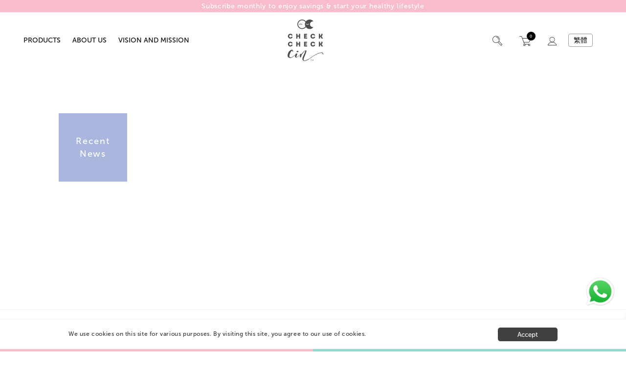

--- FILE ---
content_type: text/html; charset=UTF-8
request_url: https://www.checkcheckcin.com/en/home/news/recent-news/
body_size: 26808
content:


	
<!doctype html>
<html lang="en-US">
<head>
		<meta charset="UTF-8">
	<meta name="viewport" content="width=device-width, initial-scale=1">
	<meta http-equiv="X-UA-Compatible" content="IE=edge,chrome=1" />
	<link rel="profile" href="https://gmpg.org/xfn/11">
	<script>
	  (function(){ window.$queue = []; })();
	</script>
	<title>Recent News &#8211; CheckCheckCin</title>
<meta name='robots' content='max-image-preview:large' />
	<style>img:is([sizes="auto" i], [sizes^="auto," i]) { contain-intrinsic-size: 3000px 1500px }</style>
	<link rel="alternate" href="https://www.checkcheckcin.com/en/home/news/recent-news/" hreflang="en" />
<link rel="alternate" href="https://www.checkcheckcin.com/zh/news/recent-news/" hreflang="zh" />
<link rel="alternate" type="application/rss+xml" title="CheckCheckCin &raquo; Feed" href="https://www.checkcheckcin.com/en/feed/" />
<script type="text/javascript">
/* <![CDATA[ */
window._wpemojiSettings = {"baseUrl":"https:\/\/s.w.org\/images\/core\/emoji\/16.0.1\/72x72\/","ext":".png","svgUrl":"https:\/\/s.w.org\/images\/core\/emoji\/16.0.1\/svg\/","svgExt":".svg","source":{"concatemoji":"https:\/\/www.checkcheckcin.com\/wp-includes\/js\/wp-emoji-release.min.js?ver=6.8.3"}};
/*! This file is auto-generated */
!function(s,n){var o,i,e;function c(e){try{var t={supportTests:e,timestamp:(new Date).valueOf()};sessionStorage.setItem(o,JSON.stringify(t))}catch(e){}}function p(e,t,n){e.clearRect(0,0,e.canvas.width,e.canvas.height),e.fillText(t,0,0);var t=new Uint32Array(e.getImageData(0,0,e.canvas.width,e.canvas.height).data),a=(e.clearRect(0,0,e.canvas.width,e.canvas.height),e.fillText(n,0,0),new Uint32Array(e.getImageData(0,0,e.canvas.width,e.canvas.height).data));return t.every(function(e,t){return e===a[t]})}function u(e,t){e.clearRect(0,0,e.canvas.width,e.canvas.height),e.fillText(t,0,0);for(var n=e.getImageData(16,16,1,1),a=0;a<n.data.length;a++)if(0!==n.data[a])return!1;return!0}function f(e,t,n,a){switch(t){case"flag":return n(e,"\ud83c\udff3\ufe0f\u200d\u26a7\ufe0f","\ud83c\udff3\ufe0f\u200b\u26a7\ufe0f")?!1:!n(e,"\ud83c\udde8\ud83c\uddf6","\ud83c\udde8\u200b\ud83c\uddf6")&&!n(e,"\ud83c\udff4\udb40\udc67\udb40\udc62\udb40\udc65\udb40\udc6e\udb40\udc67\udb40\udc7f","\ud83c\udff4\u200b\udb40\udc67\u200b\udb40\udc62\u200b\udb40\udc65\u200b\udb40\udc6e\u200b\udb40\udc67\u200b\udb40\udc7f");case"emoji":return!a(e,"\ud83e\udedf")}return!1}function g(e,t,n,a){var r="undefined"!=typeof WorkerGlobalScope&&self instanceof WorkerGlobalScope?new OffscreenCanvas(300,150):s.createElement("canvas"),o=r.getContext("2d",{willReadFrequently:!0}),i=(o.textBaseline="top",o.font="600 32px Arial",{});return e.forEach(function(e){i[e]=t(o,e,n,a)}),i}function t(e){var t=s.createElement("script");t.src=e,t.defer=!0,s.head.appendChild(t)}"undefined"!=typeof Promise&&(o="wpEmojiSettingsSupports",i=["flag","emoji"],n.supports={everything:!0,everythingExceptFlag:!0},e=new Promise(function(e){s.addEventListener("DOMContentLoaded",e,{once:!0})}),new Promise(function(t){var n=function(){try{var e=JSON.parse(sessionStorage.getItem(o));if("object"==typeof e&&"number"==typeof e.timestamp&&(new Date).valueOf()<e.timestamp+604800&&"object"==typeof e.supportTests)return e.supportTests}catch(e){}return null}();if(!n){if("undefined"!=typeof Worker&&"undefined"!=typeof OffscreenCanvas&&"undefined"!=typeof URL&&URL.createObjectURL&&"undefined"!=typeof Blob)try{var e="postMessage("+g.toString()+"("+[JSON.stringify(i),f.toString(),p.toString(),u.toString()].join(",")+"));",a=new Blob([e],{type:"text/javascript"}),r=new Worker(URL.createObjectURL(a),{name:"wpTestEmojiSupports"});return void(r.onmessage=function(e){c(n=e.data),r.terminate(),t(n)})}catch(e){}c(n=g(i,f,p,u))}t(n)}).then(function(e){for(var t in e)n.supports[t]=e[t],n.supports.everything=n.supports.everything&&n.supports[t],"flag"!==t&&(n.supports.everythingExceptFlag=n.supports.everythingExceptFlag&&n.supports[t]);n.supports.everythingExceptFlag=n.supports.everythingExceptFlag&&!n.supports.flag,n.DOMReady=!1,n.readyCallback=function(){n.DOMReady=!0}}).then(function(){return e}).then(function(){var e;n.supports.everything||(n.readyCallback(),(e=n.source||{}).concatemoji?t(e.concatemoji):e.wpemoji&&e.twemoji&&(t(e.twemoji),t(e.wpemoji)))}))}((window,document),window._wpemojiSettings);
/* ]]> */
</script>
<style id='wp-emoji-styles-inline-css' type='text/css'>

	img.wp-smiley, img.emoji {
		display: inline !important;
		border: none !important;
		box-shadow: none !important;
		height: 1em !important;
		width: 1em !important;
		margin: 0 0.07em !important;
		vertical-align: -0.1em !important;
		background: none !important;
		padding: 0 !important;
	}
</style>
<link rel='stylesheet' id='wp-block-library-css' href='https://www.checkcheckcin.com/wp-includes/css/dist/block-library/style.min.css?ver=6.8.3' type='text/css' media='all' />
<style id='classic-theme-styles-inline-css' type='text/css'>
/*! This file is auto-generated */
.wp-block-button__link{color:#fff;background-color:#32373c;border-radius:9999px;box-shadow:none;text-decoration:none;padding:calc(.667em + 2px) calc(1.333em + 2px);font-size:1.125em}.wp-block-file__button{background:#32373c;color:#fff;text-decoration:none}
</style>
<style id='global-styles-inline-css' type='text/css'>
:root{--wp--preset--aspect-ratio--square: 1;--wp--preset--aspect-ratio--4-3: 4/3;--wp--preset--aspect-ratio--3-4: 3/4;--wp--preset--aspect-ratio--3-2: 3/2;--wp--preset--aspect-ratio--2-3: 2/3;--wp--preset--aspect-ratio--16-9: 16/9;--wp--preset--aspect-ratio--9-16: 9/16;--wp--preset--color--black: #000000;--wp--preset--color--cyan-bluish-gray: #abb8c3;--wp--preset--color--white: #ffffff;--wp--preset--color--pale-pink: #f78da7;--wp--preset--color--vivid-red: #cf2e2e;--wp--preset--color--luminous-vivid-orange: #ff6900;--wp--preset--color--luminous-vivid-amber: #fcb900;--wp--preset--color--light-green-cyan: #7bdcb5;--wp--preset--color--vivid-green-cyan: #00d084;--wp--preset--color--pale-cyan-blue: #8ed1fc;--wp--preset--color--vivid-cyan-blue: #0693e3;--wp--preset--color--vivid-purple: #9b51e0;--wp--preset--gradient--vivid-cyan-blue-to-vivid-purple: linear-gradient(135deg,rgba(6,147,227,1) 0%,rgb(155,81,224) 100%);--wp--preset--gradient--light-green-cyan-to-vivid-green-cyan: linear-gradient(135deg,rgb(122,220,180) 0%,rgb(0,208,130) 100%);--wp--preset--gradient--luminous-vivid-amber-to-luminous-vivid-orange: linear-gradient(135deg,rgba(252,185,0,1) 0%,rgba(255,105,0,1) 100%);--wp--preset--gradient--luminous-vivid-orange-to-vivid-red: linear-gradient(135deg,rgba(255,105,0,1) 0%,rgb(207,46,46) 100%);--wp--preset--gradient--very-light-gray-to-cyan-bluish-gray: linear-gradient(135deg,rgb(238,238,238) 0%,rgb(169,184,195) 100%);--wp--preset--gradient--cool-to-warm-spectrum: linear-gradient(135deg,rgb(74,234,220) 0%,rgb(151,120,209) 20%,rgb(207,42,186) 40%,rgb(238,44,130) 60%,rgb(251,105,98) 80%,rgb(254,248,76) 100%);--wp--preset--gradient--blush-light-purple: linear-gradient(135deg,rgb(255,206,236) 0%,rgb(152,150,240) 100%);--wp--preset--gradient--blush-bordeaux: linear-gradient(135deg,rgb(254,205,165) 0%,rgb(254,45,45) 50%,rgb(107,0,62) 100%);--wp--preset--gradient--luminous-dusk: linear-gradient(135deg,rgb(255,203,112) 0%,rgb(199,81,192) 50%,rgb(65,88,208) 100%);--wp--preset--gradient--pale-ocean: linear-gradient(135deg,rgb(255,245,203) 0%,rgb(182,227,212) 50%,rgb(51,167,181) 100%);--wp--preset--gradient--electric-grass: linear-gradient(135deg,rgb(202,248,128) 0%,rgb(113,206,126) 100%);--wp--preset--gradient--midnight: linear-gradient(135deg,rgb(2,3,129) 0%,rgb(40,116,252) 100%);--wp--preset--font-size--small: 13px;--wp--preset--font-size--medium: 20px;--wp--preset--font-size--large: 36px;--wp--preset--font-size--x-large: 42px;--wp--preset--spacing--20: 0.44rem;--wp--preset--spacing--30: 0.67rem;--wp--preset--spacing--40: 1rem;--wp--preset--spacing--50: 1.5rem;--wp--preset--spacing--60: 2.25rem;--wp--preset--spacing--70: 3.38rem;--wp--preset--spacing--80: 5.06rem;--wp--preset--shadow--natural: 6px 6px 9px rgba(0, 0, 0, 0.2);--wp--preset--shadow--deep: 12px 12px 50px rgba(0, 0, 0, 0.4);--wp--preset--shadow--sharp: 6px 6px 0px rgba(0, 0, 0, 0.2);--wp--preset--shadow--outlined: 6px 6px 0px -3px rgba(255, 255, 255, 1), 6px 6px rgba(0, 0, 0, 1);--wp--preset--shadow--crisp: 6px 6px 0px rgba(0, 0, 0, 1);}:where(.is-layout-flex){gap: 0.5em;}:where(.is-layout-grid){gap: 0.5em;}body .is-layout-flex{display: flex;}.is-layout-flex{flex-wrap: wrap;align-items: center;}.is-layout-flex > :is(*, div){margin: 0;}body .is-layout-grid{display: grid;}.is-layout-grid > :is(*, div){margin: 0;}:where(.wp-block-columns.is-layout-flex){gap: 2em;}:where(.wp-block-columns.is-layout-grid){gap: 2em;}:where(.wp-block-post-template.is-layout-flex){gap: 1.25em;}:where(.wp-block-post-template.is-layout-grid){gap: 1.25em;}.has-black-color{color: var(--wp--preset--color--black) !important;}.has-cyan-bluish-gray-color{color: var(--wp--preset--color--cyan-bluish-gray) !important;}.has-white-color{color: var(--wp--preset--color--white) !important;}.has-pale-pink-color{color: var(--wp--preset--color--pale-pink) !important;}.has-vivid-red-color{color: var(--wp--preset--color--vivid-red) !important;}.has-luminous-vivid-orange-color{color: var(--wp--preset--color--luminous-vivid-orange) !important;}.has-luminous-vivid-amber-color{color: var(--wp--preset--color--luminous-vivid-amber) !important;}.has-light-green-cyan-color{color: var(--wp--preset--color--light-green-cyan) !important;}.has-vivid-green-cyan-color{color: var(--wp--preset--color--vivid-green-cyan) !important;}.has-pale-cyan-blue-color{color: var(--wp--preset--color--pale-cyan-blue) !important;}.has-vivid-cyan-blue-color{color: var(--wp--preset--color--vivid-cyan-blue) !important;}.has-vivid-purple-color{color: var(--wp--preset--color--vivid-purple) !important;}.has-black-background-color{background-color: var(--wp--preset--color--black) !important;}.has-cyan-bluish-gray-background-color{background-color: var(--wp--preset--color--cyan-bluish-gray) !important;}.has-white-background-color{background-color: var(--wp--preset--color--white) !important;}.has-pale-pink-background-color{background-color: var(--wp--preset--color--pale-pink) !important;}.has-vivid-red-background-color{background-color: var(--wp--preset--color--vivid-red) !important;}.has-luminous-vivid-orange-background-color{background-color: var(--wp--preset--color--luminous-vivid-orange) !important;}.has-luminous-vivid-amber-background-color{background-color: var(--wp--preset--color--luminous-vivid-amber) !important;}.has-light-green-cyan-background-color{background-color: var(--wp--preset--color--light-green-cyan) !important;}.has-vivid-green-cyan-background-color{background-color: var(--wp--preset--color--vivid-green-cyan) !important;}.has-pale-cyan-blue-background-color{background-color: var(--wp--preset--color--pale-cyan-blue) !important;}.has-vivid-cyan-blue-background-color{background-color: var(--wp--preset--color--vivid-cyan-blue) !important;}.has-vivid-purple-background-color{background-color: var(--wp--preset--color--vivid-purple) !important;}.has-black-border-color{border-color: var(--wp--preset--color--black) !important;}.has-cyan-bluish-gray-border-color{border-color: var(--wp--preset--color--cyan-bluish-gray) !important;}.has-white-border-color{border-color: var(--wp--preset--color--white) !important;}.has-pale-pink-border-color{border-color: var(--wp--preset--color--pale-pink) !important;}.has-vivid-red-border-color{border-color: var(--wp--preset--color--vivid-red) !important;}.has-luminous-vivid-orange-border-color{border-color: var(--wp--preset--color--luminous-vivid-orange) !important;}.has-luminous-vivid-amber-border-color{border-color: var(--wp--preset--color--luminous-vivid-amber) !important;}.has-light-green-cyan-border-color{border-color: var(--wp--preset--color--light-green-cyan) !important;}.has-vivid-green-cyan-border-color{border-color: var(--wp--preset--color--vivid-green-cyan) !important;}.has-pale-cyan-blue-border-color{border-color: var(--wp--preset--color--pale-cyan-blue) !important;}.has-vivid-cyan-blue-border-color{border-color: var(--wp--preset--color--vivid-cyan-blue) !important;}.has-vivid-purple-border-color{border-color: var(--wp--preset--color--vivid-purple) !important;}.has-vivid-cyan-blue-to-vivid-purple-gradient-background{background: var(--wp--preset--gradient--vivid-cyan-blue-to-vivid-purple) !important;}.has-light-green-cyan-to-vivid-green-cyan-gradient-background{background: var(--wp--preset--gradient--light-green-cyan-to-vivid-green-cyan) !important;}.has-luminous-vivid-amber-to-luminous-vivid-orange-gradient-background{background: var(--wp--preset--gradient--luminous-vivid-amber-to-luminous-vivid-orange) !important;}.has-luminous-vivid-orange-to-vivid-red-gradient-background{background: var(--wp--preset--gradient--luminous-vivid-orange-to-vivid-red) !important;}.has-very-light-gray-to-cyan-bluish-gray-gradient-background{background: var(--wp--preset--gradient--very-light-gray-to-cyan-bluish-gray) !important;}.has-cool-to-warm-spectrum-gradient-background{background: var(--wp--preset--gradient--cool-to-warm-spectrum) !important;}.has-blush-light-purple-gradient-background{background: var(--wp--preset--gradient--blush-light-purple) !important;}.has-blush-bordeaux-gradient-background{background: var(--wp--preset--gradient--blush-bordeaux) !important;}.has-luminous-dusk-gradient-background{background: var(--wp--preset--gradient--luminous-dusk) !important;}.has-pale-ocean-gradient-background{background: var(--wp--preset--gradient--pale-ocean) !important;}.has-electric-grass-gradient-background{background: var(--wp--preset--gradient--electric-grass) !important;}.has-midnight-gradient-background{background: var(--wp--preset--gradient--midnight) !important;}.has-small-font-size{font-size: var(--wp--preset--font-size--small) !important;}.has-medium-font-size{font-size: var(--wp--preset--font-size--medium) !important;}.has-large-font-size{font-size: var(--wp--preset--font-size--large) !important;}.has-x-large-font-size{font-size: var(--wp--preset--font-size--x-large) !important;}
:where(.wp-block-post-template.is-layout-flex){gap: 1.25em;}:where(.wp-block-post-template.is-layout-grid){gap: 1.25em;}
:where(.wp-block-columns.is-layout-flex){gap: 2em;}:where(.wp-block-columns.is-layout-grid){gap: 2em;}
:root :where(.wp-block-pullquote){font-size: 1.5em;line-height: 1.6;}
</style>
<link rel='stylesheet' id='contact-form-7-css' href='https://www.checkcheckcin.com/wp-content/plugins/contact-form-7/includes/css/styles.css?ver=6.0.6' type='text/css' media='all' />
<link rel='stylesheet' id='points-and-rewards-for-woocommerce-css' href='https://www.checkcheckcin.com/wp-content/plugins/points-and-rewards-for-woocommerce/public/css/points-rewards-for-woocommerce-public.min.css?ver=2.9.1' type='text/css' media='all' />
<link rel='stylesheet' id='woocommerce-layout-css' href='https://www.checkcheckcin.com/wp-content/plugins/woocommerce/assets/css/woocommerce-layout.css?ver=9.8.6' type='text/css' media='all' />
<link rel='stylesheet' id='woocommerce-smallscreen-css' href='https://www.checkcheckcin.com/wp-content/plugins/woocommerce/assets/css/woocommerce-smallscreen.css?ver=9.8.6' type='text/css' media='only screen and (max-width: 768px)' />
<link rel='stylesheet' id='woocommerce-general-css' href='https://www.checkcheckcin.com/wp-content/plugins/woocommerce/assets/css/woocommerce.css?ver=9.8.6' type='text/css' media='all' />
<style id='woocommerce-inline-inline-css' type='text/css'>
.woocommerce form .form-row .required { visibility: visible; }
</style>
<link rel='stylesheet' id='subscriptio_frontend-css' href='https://www.checkcheckcin.com/wp-content/plugins/subscriptio/_old_version/assets/css/frontend.css?ver=2.3.10' type='text/css' media='all' />
<link rel='stylesheet' id='brands-styles-css' href='https://www.checkcheckcin.com/wp-content/plugins/woocommerce/assets/css/brands.css?ver=9.8.6' type='text/css' media='all' />
<link rel='stylesheet' id='checkcheckcin-style-css' href='https://www.checkcheckcin.com/wp-content/themes/checkcheckcin/style.css?ver=6.8.3' type='text/css' media='all' />
<link rel='stylesheet' id='woo_discount_pro_style-css' href='https://www.checkcheckcin.com/wp-content/plugins/woo-discount-rules-pro/Assets/Css/awdr_style.css?ver=2.6.1' type='text/css' media='all' />
<link rel="https://api.w.org/" href="https://www.checkcheckcin.com/wp-json/" /><link rel="alternate" title="JSON" type="application/json" href="https://www.checkcheckcin.com/wp-json/wp/v2/pages/13430" /><link rel="EditURI" type="application/rsd+xml" title="RSD" href="https://www.checkcheckcin.com/xmlrpc.php?rsd" />
<meta name="generator" content="WordPress 6.8.3" />
<meta name="generator" content="WooCommerce 9.8.6" />
<link rel="canonical" href="https://www.checkcheckcin.com/en/home/news/recent-news/" />
<link rel='shortlink' href='https://www.checkcheckcin.com/?p=13430' />
<link rel="alternate" title="oEmbed (JSON)" type="application/json+oembed" href="https://www.checkcheckcin.com/wp-json/oembed/1.0/embed?url=https%3A%2F%2Fwww.checkcheckcin.com%2Fen%2Fhome%2Fnews%2Frecent-news%2F" />
<link rel="alternate" title="oEmbed (XML)" type="text/xml+oembed" href="https://www.checkcheckcin.com/wp-json/oembed/1.0/embed?url=https%3A%2F%2Fwww.checkcheckcin.com%2Fen%2Fhome%2Fnews%2Frecent-news%2F&#038;format=xml" />
        <link rel='stylesheet' id='checkcheckcin-style2-css'  href='https://www.checkcheckcin.com/wp-content/themes/checkcheckcin/css/style2.css?v=1769147739' type='text/css' media='all' />
		<link rel="stylesheet" href="https://cdnjs.cloudflare.com/ajax/libs/font-awesome/4.7.0/css/font-awesome.min.css">
    	<noscript><style>.woocommerce-product-gallery{ opacity: 1 !important; }</style></noscript>
	<style type="text/css">.recentcomments a{display:inline !important;padding:0 !important;margin:0 !important;}</style><link rel="icon" href="https://www.checkcheckcin.com/wp-content/uploads/2022/03/cropped-512x512-eyelashes-03-32x32.png" sizes="32x32" />
<link rel="icon" href="https://www.checkcheckcin.com/wp-content/uploads/2022/03/cropped-512x512-eyelashes-03-192x192.png" sizes="192x192" />
<link rel="apple-touch-icon" href="https://www.checkcheckcin.com/wp-content/uploads/2022/03/cropped-512x512-eyelashes-03-180x180.png" />
<meta name="msapplication-TileImage" content="https://www.checkcheckcin.com/wp-content/uploads/2022/03/cropped-512x512-eyelashes-03-270x270.png" />
	
	<!-- Global site tag (gtag.js) - Google Analytics -->
		<script async src="https://www.googletagmanager.com/gtag/js?id=G-BRHY7HGB20"></script>
		<script>
  			window.dataLayer = window.dataLayer || [];
  			function gtag(){dataLayer.push(arguments);}
  			gtag('js', new Date());

  			gtag('config', 'G-BRHY7HGB20');
		</script>
</head>

<body class="wp-singular page-template page-template-templates page-template-recent-news page-template-templatesrecent-news-php page page-id-13430 page-child parent-pageid-13417 wp-theme-checkcheckcin interior page-recent-news theme-checkcheckcin woocommerce-no-js">


<div class="cookie-consent cf">
	<div class="cookie-consent-content">
		<span><p>We use cookies on this site for various purposes. By visiting this site, you agree to our use of cookies.</p></span>
		<button>Accept</button>
	</div>	
			<div class='site-bar'></div>
	</div>	

<script>
	$queue.push(function($){
		$LAB.script('/wp-content/themes/checkcheckcin/js/jquery.cookie.js').wait(function(){
			var cookie = $.cookie('cookie-consent');
			console.log(cookie);
			var $cookieConsent = jQuery('.cookie-consent');
			if (!cookie) {
				$cookieConsent.fadeIn();
				var $button = jQuery('.cookie-consent button');
				$button.on('click', function(){
					$cookieConsent.fadeOut();
					$.cookie('cookie-consent', 1, { expires: 365, path: '/' });
				});	
			}
			else{
				$cookieConsent.fadeOut();
			}
		});
	});
</script>	
<div class="no-hero">

    <header class="has-promo-bar" role="banner">
    <div class="promo-bar" style="background-color: #f8bcca !important">
        <p><a href="/en/subscription-sets/">Subscribe monthly to enjoy savings &amp; start your healthy lifestyle</a></p>
        <!--<a href="/en/subscription-sets/"><p>Subscribe monthly to enjoy savings & start your healthy lifestyle</p></a>-->
    </div>
    <div class="header-nav">
      <div class="nav-hover"></div>
      <div class="mobile-nav-button"><a href="javascript:;" id="mobile-nav-button"><i class="fa fa-bars"></i> Menu</a></div>
      <nav class="left-nav" role="navigation">
        <div class="mobile-nav-close-button"><a href="javascript:;" id="mobile-nav-close"><i class="fa fa-times"></i></a></div>

        <ul id="menu-new-english-menu" class="primary-nav"><li id="menu-item-37125" class="all-products menu-item menu-item-type-post_type menu-item-object-page menu-item-has-children has-sub"><a href="javascript:;" class="mobile-has-sub-button"><span class="icon"></span><span>Products</span><i class="fa fa-chevron-right"></i></a><a href="https://www.checkcheckcin.com/en/home/online-shop/all-products/" class="desktop-has-sub-button"><span class="icon"></span><span>Products</span></a>
<ul class="sub-menu">
	<li id="menu-item-38530" class="subscription-sets menu-item menu-item-type-post_type menu-item-object-page"><a title="subscription" href="https://www.checkcheckcin.com/en/subscription-sets/"><span class="line"></span><span>Subscription</span></a><div class="nav-product"><div class="woocommerce columns-5 "><ul class="products columns-5">
<li class="product type-product post-38550 status-publish first instock product_cat-subscription product_tag-monthly-subscription-en product_tag-rice-water has-post-thumbnail sale shipping-taxable purchasable product-type-simple">
    <a href="https://www.checkcheckcin.com/en/product/red-bean-fired-and-oats-rice-water-subscription-set/" class="woocommerce-LoopProduct-link woocommerce-loop-product__link">
	<span class="onsale">Sale!</span>
	<img width="300" height="300" src="https://www.checkcheckcin.com/wp-content/uploads/2022/04/即沖米水粉紅豆炒及燕麥套裝-300x300.png" class="attachment-woocommerce_thumbnail size-woocommerce_thumbnail" alt="Rice Water Powder (Red Bean, Fried Rice &amp; Oats) Set" decoding="async" fetchpriority="high" srcset="https://www.checkcheckcin.com/wp-content/uploads/2022/04/即沖米水粉紅豆炒及燕麥套裝-300x300.png 300w, https://www.checkcheckcin.com/wp-content/uploads/2022/04/即沖米水粉紅豆炒及燕麥套裝-375x375.png 375w, https://www.checkcheckcin.com/wp-content/uploads/2022/04/即沖米水粉紅豆炒及燕麥套裝-150x150.png 150w, https://www.checkcheckcin.com/wp-content/uploads/2022/04/即沖米水粉紅豆炒及燕麥套裝-768x768.png 768w, https://www.checkcheckcin.com/wp-content/uploads/2022/04/即沖米水粉紅豆炒及燕麥套裝-75x75.png 75w, https://www.checkcheckcin.com/wp-content/uploads/2022/04/即沖米水粉紅豆炒及燕麥套裝-500x500.png 500w, https://www.checkcheckcin.com/wp-content/uploads/2022/04/即沖米水粉紅豆炒及燕麥套裝-100x100.png 100w, https://www.checkcheckcin.com/wp-content/uploads/2022/04/即沖米水粉紅豆炒及燕麥套裝.png 1000w" sizes="(max-width: 300px) 100vw, 300px" /><h2 class="woocommerce-loop-product__title">Rice Water Powder (Red Bean, Fried Rice &amp; Oats) Set</h2>
	<span class="price"><del>HK$340</del> HK$306<p style="display:none">340</p></span>
</a><a href="https://www.checkcheckcin.com/en/product/red-bean-fired-and-oats-rice-water-subscription-set/" aria-describedby="woocommerce_loop_add_to_cart_link_describedby_38550" data-quantity="1" class="button product_type_simple add_to_cart_button" data-product_id="38550" data-product_sku="1117-2" aria-label="Add to cart: &ldquo;Rice Water Powder (Red Bean, Fried Rice &amp; Oats) Set&rdquo;" rel="nofollow" data-success_message="&ldquo;Rice Water Powder (Red Bean, Fried Rice &amp; Oats) Set&rdquo; has been added to your cart">Select options</a>	<span id="woocommerce_loop_add_to_cart_link_describedby_38550" class="screen-reader-text">
			</span>
</li>
<li class="product type-product post-38547 status-publish instock product_cat-children-with-cold-natured-body product_cat-children-with-mild-natured-body product_cat-feeling-good-series product_cat-feeling-cold-series product_cat-feeling-tired-series product_cat-menstruation-cycle product_cat-children-with-hot-natured-body product_cat-subscription product_tag-monthly-subscription-en product_tag-rice-water has-post-thumbnail sale shipping-taxable purchasable product-type-variable has-default-attributes">
    <a href="https://www.checkcheckcin.com/en/product/paper-pack-subscription-set/" class="woocommerce-LoopProduct-link woocommerce-loop-product__link">
	<span class="onsale">Sale!</span>
	<img width="1" height="1" src="https://www.checkcheckcin.com/wp-content/uploads/2022/04/任選三箱-03.png" class="attachment-woocommerce_thumbnail size-woocommerce_thumbnail" alt="Rice Water &amp; Herbal Tea Paper Pack Set" decoding="async" /><h2 class="woocommerce-loop-product__title">Rice Water &amp; Herbal Tea Paper Pack Set</h2>
	<span class="price"><del>HK$540</del> HK$486<p style="display:none">540</p></span>
</a><a href="https://www.checkcheckcin.com/en/product/paper-pack-subscription-set/" aria-describedby="woocommerce_loop_add_to_cart_link_describedby_38547" data-quantity="1" class="button product_type_variable add_to_cart_button" data-product_id="38547" data-product_sku="10115-1" aria-label="Select options for &ldquo;Rice Water &amp; Herbal Tea Paper Pack Set&rdquo;" rel="nofollow">Select options</a>	<span id="woocommerce_loop_add_to_cart_link_describedby_38547" class="screen-reader-text">
		This product has multiple variants. The options may be chosen on the product page	</span>
</li>
</ul>
</div></div></li>
	<li id="menu-item-38205" class="paper-pack-rice-water menu-item menu-item-type-post_type menu-item-object-page"><a title="paper-pack-rice-water" href="https://www.checkcheckcin.com/en/home/online-shop/paper-pack-rice-water/"><span class="line"></span><span>Paper Pack</span></a><div class="nav-product"><div class="woocommerce columns-5 "><ul class="products columns-5">
<li class="product type-product post-47787 status-publish first instock product_cat-menstruation-cycle product_cat-pregnant product_cat-paper-pack-rice-water has-post-thumbnail shipping-taxable purchasable product-type-simple">
    <a href="https://www.checkcheckcin.com/en/product/checkcheck-azuki-rice-water-500ml-pet-bottle/" class="woocommerce-LoopProduct-link woocommerce-loop-product__link"><img width="300" height="300" src="https://www.checkcheckcin.com/wp-content/uploads/2025/09/Web-Png_CC_PET-500mlRB_Box-2-300x300.png" class="attachment-woocommerce_thumbnail size-woocommerce_thumbnail" alt="CheckCheck – Azuki Rice Water (500ml PET Bottle)" decoding="async" srcset="https://www.checkcheckcin.com/wp-content/uploads/2025/09/Web-Png_CC_PET-500mlRB_Box-2-300x300.png 300w, https://www.checkcheckcin.com/wp-content/uploads/2025/09/Web-Png_CC_PET-500mlRB_Box-2-375x375.png 375w, https://www.checkcheckcin.com/wp-content/uploads/2025/09/Web-Png_CC_PET-500mlRB_Box-2-150x150.png 150w, https://www.checkcheckcin.com/wp-content/uploads/2025/09/Web-Png_CC_PET-500mlRB_Box-2-768x768.png 768w, https://www.checkcheckcin.com/wp-content/uploads/2025/09/Web-Png_CC_PET-500mlRB_Box-2-75x75.png 75w, https://www.checkcheckcin.com/wp-content/uploads/2025/09/Web-Png_CC_PET-500mlRB_Box-2-500x500.png 500w, https://www.checkcheckcin.com/wp-content/uploads/2025/09/Web-Png_CC_PET-500mlRB_Box-2-100x100.png 100w, https://www.checkcheckcin.com/wp-content/uploads/2025/09/Web-Png_CC_PET-500mlRB_Box-2.png 1000w" sizes="(max-width: 300px) 100vw, 300px" /><h2 class="woocommerce-loop-product__title">CheckCheck – Azuki Rice Water (500ml PET Bottle)</h2>
	<span class="price">HK$228<p style="display:none">228</p></span>
</a><a href="?add-to-cart=47787" aria-describedby="woocommerce_loop_add_to_cart_link_describedby_47787" data-quantity="1" class="button product_type_simple add_to_cart_button ajax_add_to_cart" data-product_id="47787" data-product_sku="" aria-label="Add to cart: &ldquo;CheckCheck – Azuki Rice Water (500ml PET Bottle)&rdquo;" rel="nofollow" data-success_message="&ldquo;CheckCheck – Azuki Rice Water (500ml PET Bottle)&rdquo; has been added to your cart">Add to cart</a>	<span id="woocommerce_loop_add_to_cart_link_describedby_47787" class="screen-reader-text">
			</span>
</li>
<li class="product type-product post-47794 status-publish instock product_cat-menstruation-cycle product_cat-pregnant product_cat-paper-pack-rice-water has-post-thumbnail shipping-taxable purchasable product-type-simple">
    <a href="https://www.checkcheckcin.com/en/product/checkcheck-azuki-rice-water-500ml-pet-bottle-6bottles-2/" class="woocommerce-LoopProduct-link woocommerce-loop-product__link"><img width="300" height="300" src="https://www.checkcheckcin.com/wp-content/uploads/2025/09/Web-Png_PS_CC_6-PET-500mlRB-300x300.png" class="attachment-woocommerce_thumbnail size-woocommerce_thumbnail" alt="CheckCheck – Azuki Rice Water (500ml PET Bottle) 6bottles" decoding="async" srcset="https://www.checkcheckcin.com/wp-content/uploads/2025/09/Web-Png_PS_CC_6-PET-500mlRB-300x300.png 300w, https://www.checkcheckcin.com/wp-content/uploads/2025/09/Web-Png_PS_CC_6-PET-500mlRB-375x375.png 375w, https://www.checkcheckcin.com/wp-content/uploads/2025/09/Web-Png_PS_CC_6-PET-500mlRB-1280x1280.png 1280w, https://www.checkcheckcin.com/wp-content/uploads/2025/09/Web-Png_PS_CC_6-PET-500mlRB-150x150.png 150w, https://www.checkcheckcin.com/wp-content/uploads/2025/09/Web-Png_PS_CC_6-PET-500mlRB-768x768.png 768w, https://www.checkcheckcin.com/wp-content/uploads/2025/09/Web-Png_PS_CC_6-PET-500mlRB-1536x1536.png 1536w, https://www.checkcheckcin.com/wp-content/uploads/2025/09/Web-Png_PS_CC_6-PET-500mlRB-75x75.png 75w, https://www.checkcheckcin.com/wp-content/uploads/2025/09/Web-Png_PS_CC_6-PET-500mlRB-500x500.png 500w, https://www.checkcheckcin.com/wp-content/uploads/2025/09/Web-Png_PS_CC_6-PET-500mlRB-100x100.png 100w, https://www.checkcheckcin.com/wp-content/uploads/2025/09/Web-Png_PS_CC_6-PET-500mlRB.png 2000w" sizes="(max-width: 300px) 100vw, 300px" /><h2 class="woocommerce-loop-product__title">CheckCheck – Azuki Rice Water (500ml PET Bottle) 6bottles</h2>
	<span class="price">HK$114<p style="display:none">114</p></span>
</a><a href="?add-to-cart=47794" aria-describedby="woocommerce_loop_add_to_cart_link_describedby_47794" data-quantity="1" class="button product_type_simple add_to_cart_button ajax_add_to_cart" data-product_id="47794" data-product_sku="" aria-label="Add to cart: &ldquo;CheckCheck – Azuki Rice Water (500ml PET Bottle) 6bottles&rdquo;" rel="nofollow" data-success_message="&ldquo;CheckCheck – Azuki Rice Water (500ml PET Bottle) 6bottles&rdquo; has been added to your cart">Add to cart</a>	<span id="woocommerce_loop_add_to_cart_link_describedby_47794" class="screen-reader-text">
			</span>
</li>
<li class="product type-product post-47086 status-publish instock product_cat-promotions-and-sets product_cat-children-with-cold-natured-body product_cat-children-with-mild-natured-body product_cat-feeling-good-series product_cat-feeling-cold-series product_cat-feeling-tired-series product_cat-menstruation-cycle product_cat-children-with-hot-natured-body product_cat-paper-pack-rice-water has-post-thumbnail sale shipping-taxable purchasable product-type-simple">
    <a href="https://www.checkcheckcin.com/en/product/dawn-dusk-paper-pack-combo/" class="woocommerce-LoopProduct-link woocommerce-loop-product__link">
	<span class="onsale">Sale!</span>
	<img width="300" height="300" src="https://www.checkcheckcin.com/wp-content/uploads/2025/06/Dawn-Dusk.png" class="attachment-woocommerce_thumbnail size-woocommerce_thumbnail" alt="Dawn Dusk Paper pack combo" decoding="async" srcset="https://www.checkcheckcin.com/wp-content/uploads/2025/06/Dawn-Dusk.png 2000w, https://www.checkcheckcin.com/wp-content/uploads/2025/06/Dawn-Dusk-375x375.png 375w, https://www.checkcheckcin.com/wp-content/uploads/2025/06/Dawn-Dusk-1280x1280.png 1280w, https://www.checkcheckcin.com/wp-content/uploads/2025/06/Dawn-Dusk-150x150.png 150w, https://www.checkcheckcin.com/wp-content/uploads/2025/06/Dawn-Dusk-768x768.png 768w" sizes="(max-width: 300px) 100vw, 300px" /><h2 class="woocommerce-loop-product__title">Dawn Dusk Paper pack combo</h2>
	<span class="price"><del>HK$360</del> HK$350<p style="display:none">360</p></span>
</a><a href="?add-to-cart=47086" aria-describedby="woocommerce_loop_add_to_cart_link_describedby_47086" data-quantity="1" class="button product_type_simple add_to_cart_button ajax_add_to_cart" data-product_id="47086" data-product_sku="10115-2" aria-label="Add to cart: &ldquo;Dawn Dusk Paper pack combo&rdquo;" rel="nofollow" data-success_message="&ldquo;Dawn Dusk Paper pack combo&rdquo; has been added to your cart">Add to cart</a>	<span id="woocommerce_loop_add_to_cart_link_describedby_47086" class="screen-reader-text">
			</span>
</li>
<li class="product type-product post-20585 status-publish instock product_cat-children-with-cold-natured-body product_cat-children-with-mild-natured-body product_cat-feeling-dry-series product_cat-feeling-good-series product_cat-feeling-cold-series product_cat-feeling-bloated-series product_cat-menstruation-cycle product_cat-pregnant product_cat-paper-pack-rice-water product_tag-rice-water has-post-thumbnail sale shipping-taxable purchasable product-type-simple">
    <a href="https://www.checkcheckcin.com/en/product/paper-pack-red-bean-rice-water/" class="woocommerce-LoopProduct-link woocommerce-loop-product__link">
	<span class="onsale">Sale!</span>
	<img width="300" height="300" src="https://www.checkcheckcin.com/wp-content/uploads/2020/02/原箱紙包紅豆米水-300x300.png" class="attachment-woocommerce_thumbnail size-woocommerce_thumbnail" alt="Red Bean Paper Pack Rice Water" decoding="async" srcset="https://www.checkcheckcin.com/wp-content/uploads/2020/02/原箱紙包紅豆米水-300x300.png 300w, https://www.checkcheckcin.com/wp-content/uploads/2020/02/原箱紙包紅豆米水-375x375.png 375w, https://www.checkcheckcin.com/wp-content/uploads/2020/02/原箱紙包紅豆米水-150x150.png 150w, https://www.checkcheckcin.com/wp-content/uploads/2020/02/原箱紙包紅豆米水-768x768.png 768w, https://www.checkcheckcin.com/wp-content/uploads/2020/02/原箱紙包紅豆米水-75x75.png 75w, https://www.checkcheckcin.com/wp-content/uploads/2020/02/原箱紙包紅豆米水-500x500.png 500w, https://www.checkcheckcin.com/wp-content/uploads/2020/02/原箱紙包紅豆米水-100x100.png 100w, https://www.checkcheckcin.com/wp-content/uploads/2020/02/原箱紙包紅豆米水.png 1000w" sizes="(max-width: 300px) 100vw, 300px" /><h2 class="woocommerce-loop-product__title">Red Bean Paper Pack Rice Water</h2>
	<span class="price"><del>HK$180</del> HK$165<p style="display:none">180</p></span>
</a><a href="?add-to-cart=20585" aria-describedby="woocommerce_loop_add_to_cart_link_describedby_20585" data-quantity="1" class="button product_type_simple add_to_cart_button ajax_add_to_cart" data-product_id="20585" data-product_sku="10113" aria-label="Add to cart: &ldquo;Red Bean Paper Pack Rice Water&rdquo;" rel="nofollow" data-success_message="&ldquo;Red Bean Paper Pack Rice Water&rdquo; has been added to your cart">Add to cart</a>	<span id="woocommerce_loop_add_to_cart_link_describedby_20585" class="screen-reader-text">
			</span>
</li>
<li class="product type-product post-48144 status-publish last instock product_cat-children-with-cold-natured-body product_cat-children-with-mild-natured-body product_cat-feeling-annoyed-series product_cat-feeling-good-series product_cat-feeling-cold-series product_cat-feeling-tired-series product_cat-menstruation-cycle product_cat-children-with-hot-natured-body product_cat-paper-pack-rice-water product_tag-rice-water has-post-thumbnail sale shipping-taxable purchasable product-type-simple">
    <a href="https://www.checkcheckcin.com/en/product/apple-hawthorn-rice-water/" class="woocommerce-LoopProduct-link woocommerce-loop-product__link">
	<span class="onsale">Sale!</span>
	<img width="300" height="300" src="https://www.checkcheckcin.com/wp-content/uploads/2025/10/Png_250-Apple-Hawthorn_BOX.png" class="attachment-woocommerce_thumbnail size-woocommerce_thumbnail" alt="Apple Hawthorn Rice Water" decoding="async" srcset="https://www.checkcheckcin.com/wp-content/uploads/2025/10/Png_250-Apple-Hawthorn_BOX.png 2000w, https://www.checkcheckcin.com/wp-content/uploads/2025/10/Png_250-Apple-Hawthorn_BOX-375x375.png 375w, https://www.checkcheckcin.com/wp-content/uploads/2025/10/Png_250-Apple-Hawthorn_BOX-1280x1280.png 1280w, https://www.checkcheckcin.com/wp-content/uploads/2025/10/Png_250-Apple-Hawthorn_BOX-150x150.png 150w, https://www.checkcheckcin.com/wp-content/uploads/2025/10/Png_250-Apple-Hawthorn_BOX-768x768.png 768w" sizes="(max-width: 300px) 100vw, 300px" /><h2 class="woocommerce-loop-product__title">Apple Hawthorn Rice Water</h2>
	<span class="price"><del>HK$180</del> HK$175<p style="display:none">180</p></span>
</a><a href="?add-to-cart=48144" aria-describedby="woocommerce_loop_add_to_cart_link_describedby_48144" data-quantity="1" class="button product_type_simple add_to_cart_button ajax_add_to_cart" data-product_id="48144" data-product_sku="" aria-label="Add to cart: &ldquo;Apple Hawthorn Rice Water&rdquo;" rel="nofollow" data-success_message="&ldquo;Apple Hawthorn Rice Water&rdquo; has been added to your cart">Add to cart</a>	<span id="woocommerce_loop_add_to_cart_link_describedby_48144" class="screen-reader-text">
			</span>
</li>
</ul>
</div></div></li>
	<li id="menu-item-36803" class="rice-water-series menu-item menu-item-type-post_type menu-item-object-page"><a title=" rice-water" href="https://www.checkcheckcin.com/en/home/online-shop/rice-water-series/"><span class="line"></span><span>Rice Water</span></a><div class="nav-product"><div class="woocommerce columns-5 "><ul class="products columns-5">
<li class="product type-product post-39782 status-publish first instock product_cat-children-with-mild-natured-body product_cat-feeling-stressed-series product_cat-feeling-dry-series product_cat-feeling-annoyed-series product_cat-feeling-good-series product_cat-feeling-cold-series product_cat-feeling-tired-series product_cat-feeling-bloated-series product_cat-menstruation-cycle product_cat-pregnant product_cat-rice-water product_tag-related has-post-thumbnail shipping-taxable purchasable product-type-simple">
    <a href="https://www.checkcheckcin.com/en/product/lingzhi-rice-water/" class="woocommerce-LoopProduct-link woocommerce-loop-product__link"><img width="300" height="300" src="https://www.checkcheckcin.com/wp-content/uploads/2022/08/lingzhi-front-300x300.png" class="attachment-woocommerce_thumbnail size-woocommerce_thumbnail" alt="Lingzhi・ Rice Water" decoding="async" srcset="https://www.checkcheckcin.com/wp-content/uploads/2022/08/lingzhi-front-300x300.png 300w, https://www.checkcheckcin.com/wp-content/uploads/2022/08/lingzhi-front-375x375.png 375w, https://www.checkcheckcin.com/wp-content/uploads/2022/08/lingzhi-front-150x150.png 150w, https://www.checkcheckcin.com/wp-content/uploads/2022/08/lingzhi-front-768x768.png 768w, https://www.checkcheckcin.com/wp-content/uploads/2022/08/lingzhi-front-75x75.png 75w, https://www.checkcheckcin.com/wp-content/uploads/2022/08/lingzhi-front-500x500.png 500w, https://www.checkcheckcin.com/wp-content/uploads/2022/08/lingzhi-front-100x100.png 100w, https://www.checkcheckcin.com/wp-content/uploads/2022/08/lingzhi-front.png 1000w" sizes="(max-width: 300px) 100vw, 300px" /><h2 class="woocommerce-loop-product__title">Lingzhi・ Rice Water</h2>
	<span class="price">HK$120<p style="display:none">120</p></span>
</a><a href="?add-to-cart=39782" aria-describedby="woocommerce_loop_add_to_cart_link_describedby_39782" data-quantity="1" class="button product_type_simple add_to_cart_button ajax_add_to_cart" data-product_id="39782" data-product_sku="15009" aria-label="Add to cart: &ldquo;Lingzhi・ Rice Water&rdquo;" rel="nofollow" data-success_message="&ldquo;Lingzhi・ Rice Water&rdquo; has been added to your cart">Add to cart</a>	<span id="woocommerce_loop_add_to_cart_link_describedby_39782" class="screen-reader-text">
			</span>
</li>
<li class="product type-product post-46007 status-publish instock product_cat-feeling-dry-series product_cat-hot-products product_cat-rice-water has-post-thumbnail shipping-taxable purchasable product-type-simple">
    <a href="https://www.checkcheckcin.com/en/product/sugar-cane%e3%83%bb-rice-water/" class="woocommerce-LoopProduct-link woocommerce-loop-product__link"><img width="300" height="300" src="https://www.checkcheckcin.com/wp-content/uploads/2024/11/web_sugar-cane-300x300.png" class="attachment-woocommerce_thumbnail size-woocommerce_thumbnail" alt="Sugar Cane・ Rice Water" decoding="async" srcset="https://www.checkcheckcin.com/wp-content/uploads/2024/11/web_sugar-cane-300x300.png 300w, https://www.checkcheckcin.com/wp-content/uploads/2024/11/web_sugar-cane-375x375.png 375w, https://www.checkcheckcin.com/wp-content/uploads/2024/11/web_sugar-cane-1280x1280.png 1280w, https://www.checkcheckcin.com/wp-content/uploads/2024/11/web_sugar-cane-150x150.png 150w, https://www.checkcheckcin.com/wp-content/uploads/2024/11/web_sugar-cane-768x768.png 768w, https://www.checkcheckcin.com/wp-content/uploads/2024/11/web_sugar-cane-1536x1536.png 1536w, https://www.checkcheckcin.com/wp-content/uploads/2024/11/web_sugar-cane-75x75.png 75w, https://www.checkcheckcin.com/wp-content/uploads/2024/11/web_sugar-cane-500x500.png 500w, https://www.checkcheckcin.com/wp-content/uploads/2024/11/web_sugar-cane-100x100.png 100w, https://www.checkcheckcin.com/wp-content/uploads/2024/11/web_sugar-cane.png 2000w" sizes="(max-width: 300px) 100vw, 300px" /><h2 class="woocommerce-loop-product__title">Sugar Cane・ Rice Water</h2>
	<span class="price">HK$170<p style="display:none">170</p></span>
</a><a href="?add-to-cart=46007" aria-describedby="woocommerce_loop_add_to_cart_link_describedby_46007" data-quantity="1" class="button product_type_simple add_to_cart_button ajax_add_to_cart" data-product_id="46007" data-product_sku="15011" aria-label="Add to cart: &ldquo;Sugar Cane・ Rice Water&rdquo;" rel="nofollow" data-success_message="&ldquo;Sugar Cane・ Rice Water&rdquo; has been added to your cart">Add to cart</a>	<span id="woocommerce_loop_add_to_cart_link_describedby_46007" class="screen-reader-text">
			</span>
</li>
<li class="product type-product post-34231 status-publish instock product_cat-promotions-and-sets product_cat-children-with-cold-natured-body product_cat-children-with-mild-natured-body product_cat-feeling-good-series product_cat-feeling-cold-series product_cat-menstruation-cycle product_cat-rice-water product_tag-related-zh-en has-post-thumbnail sale shipping-taxable purchasable product-type-simple">
    <a href="https://www.checkcheckcin.com/en/product/confinemen-month-gift-set-red-bean/" class="woocommerce-LoopProduct-link woocommerce-loop-product__link">
	<span class="onsale">Sale!</span>
	<img width="300" height="300" src="https://www.checkcheckcin.com/wp-content/uploads/2022/02/EM6A5342_R3-300x300.png" class="attachment-woocommerce_thumbnail size-woocommerce_thumbnail" alt="Confinemen Month Gift Set" decoding="async" srcset="https://www.checkcheckcin.com/wp-content/uploads/2022/02/EM6A5342_R3-300x300.png 300w, https://www.checkcheckcin.com/wp-content/uploads/2022/02/EM6A5342_R3-375x375.png 375w, https://www.checkcheckcin.com/wp-content/uploads/2022/02/EM6A5342_R3-1280x1280.png 1280w, https://www.checkcheckcin.com/wp-content/uploads/2022/02/EM6A5342_R3-150x150.png 150w, https://www.checkcheckcin.com/wp-content/uploads/2022/02/EM6A5342_R3-768x768.png 768w, https://www.checkcheckcin.com/wp-content/uploads/2022/02/EM6A5342_R3-1536x1536.png 1536w, https://www.checkcheckcin.com/wp-content/uploads/2022/02/EM6A5342_R3-2048x2048.png 2048w, https://www.checkcheckcin.com/wp-content/uploads/2022/02/EM6A5342_R3-75x75.png 75w, https://www.checkcheckcin.com/wp-content/uploads/2022/02/EM6A5342_R3-500x500.png 500w, https://www.checkcheckcin.com/wp-content/uploads/2022/02/EM6A5342_R3-100x100.png 100w" sizes="(max-width: 300px) 100vw, 300px" /><h2 class="woocommerce-loop-product__title">Confinemen Month Gift Set</h2>
	<span class="price"><del>HK$800</del> HK$720<p style="display:none">800</p></span>
</a><a href="https://www.checkcheckcin.com/en/product/confinemen-month-gift-set-red-bean/" aria-describedby="woocommerce_loop_add_to_cart_link_describedby_34231" data-quantity="1" class="button product_type_simple add_to_cart_button" data-product_id="34231" data-product_sku="1032" aria-label="Add to cart: &ldquo;Confinemen Month Gift Set&rdquo;" rel="nofollow" data-success_message="&ldquo;Confinemen Month Gift Set&rdquo; has been added to your cart">Select options</a>	<span id="woocommerce_loop_add_to_cart_link_describedby_34231" class="screen-reader-text">
			</span>
</li>
<li class="product type-product post-34198 status-publish instock product_cat-rice-water product_tag-rice-water has-post-thumbnail shipping-taxable purchasable product-type-simple">
    <a href="https://www.checkcheckcin.com/en/product/rice-water-sampler/" class="woocommerce-LoopProduct-link woocommerce-loop-product__link"><img width="300" height="300" src="https://www.checkcheckcin.com/wp-content/uploads/2022/02/2020-sampler-powder-73-300x300.png" class="attachment-woocommerce_thumbnail size-woocommerce_thumbnail" alt="Rice Water Sampler" decoding="async" srcset="https://www.checkcheckcin.com/wp-content/uploads/2022/02/2020-sampler-powder-73-300x300.png 300w, https://www.checkcheckcin.com/wp-content/uploads/2022/02/2020-sampler-powder-73-375x375.png 375w, https://www.checkcheckcin.com/wp-content/uploads/2022/02/2020-sampler-powder-73-1280x1280.png 1280w, https://www.checkcheckcin.com/wp-content/uploads/2022/02/2020-sampler-powder-73-150x150.png 150w, https://www.checkcheckcin.com/wp-content/uploads/2022/02/2020-sampler-powder-73-768x768.png 768w, https://www.checkcheckcin.com/wp-content/uploads/2022/02/2020-sampler-powder-73-1536x1536.png 1536w, https://www.checkcheckcin.com/wp-content/uploads/2022/02/2020-sampler-powder-73-2048x2048.png 2048w, https://www.checkcheckcin.com/wp-content/uploads/2022/02/2020-sampler-powder-73-75x75.png 75w, https://www.checkcheckcin.com/wp-content/uploads/2022/02/2020-sampler-powder-73-500x500.png 500w, https://www.checkcheckcin.com/wp-content/uploads/2022/02/2020-sampler-powder-73-100x100.png 100w" sizes="(max-width: 300px) 100vw, 300px" /><h2 class="woocommerce-loop-product__title">Rice Water Sampler</h2>
	<span class="price">HK$100<p style="display:none">100</p></span>
</a><a href="?add-to-cart=34198" aria-describedby="woocommerce_loop_add_to_cart_link_describedby_34198" data-quantity="1" class="button product_type_simple add_to_cart_button ajax_add_to_cart" data-product_id="34198" data-product_sku="1102" aria-label="Add to cart: &ldquo;Rice Water Sampler&rdquo;" rel="nofollow" data-success_message="&ldquo;Rice Water Sampler&rdquo; has been added to your cart">Add to cart</a>	<span id="woocommerce_loop_add_to_cart_link_describedby_34198" class="screen-reader-text">
			</span>
</li>
<li class="product type-product post-14542 status-publish last instock product_cat-children-with-cold-natured-body product_cat-children-with-mild-natured-body product_cat-feeling-stressed-series product_cat-feeling-dry-series product_cat-feeling-annoyed-series product_cat-feeling-good-series product_cat-feeling-cold-series product_cat-feeling-tired-series product_cat-feeling-bloated-series product_cat-menstruation-cycle product_cat-children-with-hot-natured-body product_cat-hot-products product_cat-rice-water product_tag-rice-water has-post-thumbnail shipping-taxable purchasable product-type-simple">
    <a href="https://www.checkcheckcin.com/en/product/dawn-rice-water-2/" class="woocommerce-LoopProduct-link woocommerce-loop-product__link"><img width="300" height="300" src="https://www.checkcheckcin.com/wp-content/uploads/2022/02/2020-dawn-powder-73-300x300.png" class="attachment-woocommerce_thumbnail size-woocommerce_thumbnail" alt="Dawn Rice Water" decoding="async" srcset="https://www.checkcheckcin.com/wp-content/uploads/2022/02/2020-dawn-powder-73-300x300.png 300w, https://www.checkcheckcin.com/wp-content/uploads/2022/02/2020-dawn-powder-73-375x375.png 375w, https://www.checkcheckcin.com/wp-content/uploads/2022/02/2020-dawn-powder-73-1280x1280.png 1280w, https://www.checkcheckcin.com/wp-content/uploads/2022/02/2020-dawn-powder-73-150x150.png 150w, https://www.checkcheckcin.com/wp-content/uploads/2022/02/2020-dawn-powder-73-768x768.png 768w, https://www.checkcheckcin.com/wp-content/uploads/2022/02/2020-dawn-powder-73-1536x1536.png 1536w, https://www.checkcheckcin.com/wp-content/uploads/2022/02/2020-dawn-powder-73-2048x2048.png 2048w, https://www.checkcheckcin.com/wp-content/uploads/2022/02/2020-dawn-powder-73-75x75.png 75w, https://www.checkcheckcin.com/wp-content/uploads/2022/02/2020-dawn-powder-73-500x500.png 500w, https://www.checkcheckcin.com/wp-content/uploads/2022/02/2020-dawn-powder-73-100x100.png 100w" sizes="(max-width: 300px) 100vw, 300px" /><h2 class="woocommerce-loop-product__title">Dawn Rice Water</h2>
	<span class="price">HK$145<p style="display:none">145</p></span>
</a><a href="?add-to-cart=14542" aria-describedby="woocommerce_loop_add_to_cart_link_describedby_14542" data-quantity="1" class="button product_type_simple add_to_cart_button ajax_add_to_cart" data-product_id="14542" data-product_sku="4897042753942" aria-label="Add to cart: &ldquo;Dawn Rice Water&rdquo;" rel="nofollow" data-success_message="&ldquo;Dawn Rice Water&rdquo; has been added to your cart">Add to cart</a>	<span id="woocommerce_loop_add_to_cart_link_describedby_14542" class="screen-reader-text">
			</span>
</li>
</ul>
</div></div></li>
	<li id="menu-item-37127" class="healing-tea menu-item menu-item-type-post_type menu-item-object-page"><a title="healing-tea" href="https://www.checkcheckcin.com/en/home/online-shop/healing-tea/"><span class="line"></span><span>Healing Tea</span></a><div class="nav-product"><div class="woocommerce columns-5 "><ul class="products columns-5">
<li class="product type-product post-44641 status-publish first instock product_cat-healing-tea has-post-thumbnail shipping-taxable purchasable product-type-simple">
    <a href="https://www.checkcheckcin.com/en/product/calendula-ginseng-tea-2/" class="woocommerce-LoopProduct-link woocommerce-loop-product__link"><img width="300" height="300" src="https://www.checkcheckcin.com/wp-content/uploads/2024/04/afternoon-tea-post_r1-10-300x300.png" class="attachment-woocommerce_thumbnail size-woocommerce_thumbnail" alt="Calendula Ginseng Tea" decoding="async" srcset="https://www.checkcheckcin.com/wp-content/uploads/2024/04/afternoon-tea-post_r1-10-300x300.png 300w, https://www.checkcheckcin.com/wp-content/uploads/2024/04/afternoon-tea-post_r1-10-375x375.png 375w, https://www.checkcheckcin.com/wp-content/uploads/2024/04/afternoon-tea-post_r1-10-150x150.png 150w, https://www.checkcheckcin.com/wp-content/uploads/2024/04/afternoon-tea-post_r1-10-768x768.png 768w, https://www.checkcheckcin.com/wp-content/uploads/2024/04/afternoon-tea-post_r1-10-75x75.png 75w, https://www.checkcheckcin.com/wp-content/uploads/2024/04/afternoon-tea-post_r1-10-500x500.png 500w, https://www.checkcheckcin.com/wp-content/uploads/2024/04/afternoon-tea-post_r1-10-100x100.png 100w, https://www.checkcheckcin.com/wp-content/uploads/2024/04/afternoon-tea-post_r1-10.png 1001w" sizes="(max-width: 300px) 100vw, 300px" /><h2 class="woocommerce-loop-product__title">Calendula Ginseng Tea</h2>
	<span class="price">HK$85<p style="display:none">85</p></span>
</a><a href="?add-to-cart=44641" aria-describedby="woocommerce_loop_add_to_cart_link_describedby_44641" data-quantity="1" class="button product_type_simple add_to_cart_button ajax_add_to_cart" data-product_id="44641" data-product_sku="" aria-label="Add to cart: &ldquo;Calendula Ginseng Tea&rdquo;" rel="nofollow" data-success_message="&ldquo;Calendula Ginseng Tea&rdquo; has been added to your cart">Add to cart</a>	<span id="woocommerce_loop_add_to_cart_link_describedby_44641" class="screen-reader-text">
			</span>
</li>
<li class="product type-product post-44654 status-publish instock product_cat-healing-tea has-post-thumbnail shipping-taxable purchasable product-type-simple">
    <a href="https://www.checkcheckcin.com/en/product/chamomile-peach-blossom-tea-2/" class="woocommerce-LoopProduct-link woocommerce-loop-product__link"><img width="300" height="300" src="https://www.checkcheckcin.com/wp-content/uploads/2024/04/afternoon-tea-post_r1-010-300x300.png" class="attachment-woocommerce_thumbnail size-woocommerce_thumbnail" alt="Chamomile Peach Blossom Tea" decoding="async" srcset="https://www.checkcheckcin.com/wp-content/uploads/2024/04/afternoon-tea-post_r1-010-300x300.png 300w, https://www.checkcheckcin.com/wp-content/uploads/2024/04/afternoon-tea-post_r1-010-375x375.png 375w, https://www.checkcheckcin.com/wp-content/uploads/2024/04/afternoon-tea-post_r1-010-150x150.png 150w, https://www.checkcheckcin.com/wp-content/uploads/2024/04/afternoon-tea-post_r1-010-768x768.png 768w, https://www.checkcheckcin.com/wp-content/uploads/2024/04/afternoon-tea-post_r1-010-75x75.png 75w, https://www.checkcheckcin.com/wp-content/uploads/2024/04/afternoon-tea-post_r1-010-500x500.png 500w, https://www.checkcheckcin.com/wp-content/uploads/2024/04/afternoon-tea-post_r1-010-100x100.png 100w, https://www.checkcheckcin.com/wp-content/uploads/2024/04/afternoon-tea-post_r1-010.png 1001w" sizes="(max-width: 300px) 100vw, 300px" /><h2 class="woocommerce-loop-product__title">Chamomile Peach Blossom Tea</h2>
	<span class="price">HK$85<p style="display:none">85</p></span>
</a><a href="?add-to-cart=44654" aria-describedby="woocommerce_loop_add_to_cart_link_describedby_44654" data-quantity="1" class="button product_type_simple add_to_cart_button ajax_add_to_cart" data-product_id="44654" data-product_sku="" aria-label="Add to cart: &ldquo;Chamomile Peach Blossom Tea&rdquo;" rel="nofollow" data-success_message="&ldquo;Chamomile Peach Blossom Tea&rdquo; has been added to your cart">Add to cart</a>	<span id="woocommerce_loop_add_to_cart_link_describedby_44654" class="screen-reader-text">
			</span>
</li>
<li class="product type-product post-44657 status-publish instock product_cat-healing-tea has-post-thumbnail shipping-taxable purchasable product-type-simple">
    <a href="https://www.checkcheckcin.com/en/product/elderflower-rose-tea-2/" class="woocommerce-LoopProduct-link woocommerce-loop-product__link"><img width="300" height="300" src="https://www.checkcheckcin.com/wp-content/uploads/2024/04/afternoon-tea-post_r1-08-300x300.png" class="attachment-woocommerce_thumbnail size-woocommerce_thumbnail" alt="Elderflower Rose Tea" decoding="async" srcset="https://www.checkcheckcin.com/wp-content/uploads/2024/04/afternoon-tea-post_r1-08-300x300.png 300w, https://www.checkcheckcin.com/wp-content/uploads/2024/04/afternoon-tea-post_r1-08-375x375.png 375w, https://www.checkcheckcin.com/wp-content/uploads/2024/04/afternoon-tea-post_r1-08-150x150.png 150w, https://www.checkcheckcin.com/wp-content/uploads/2024/04/afternoon-tea-post_r1-08-768x768.png 768w, https://www.checkcheckcin.com/wp-content/uploads/2024/04/afternoon-tea-post_r1-08-75x75.png 75w, https://www.checkcheckcin.com/wp-content/uploads/2024/04/afternoon-tea-post_r1-08-500x500.png 500w, https://www.checkcheckcin.com/wp-content/uploads/2024/04/afternoon-tea-post_r1-08-100x100.png 100w, https://www.checkcheckcin.com/wp-content/uploads/2024/04/afternoon-tea-post_r1-08.png 1001w" sizes="(max-width: 300px) 100vw, 300px" /><h2 class="woocommerce-loop-product__title">Elderflower Rose Tea</h2>
	<span class="price">HK$85<p style="display:none">85</p></span>
</a><a href="?add-to-cart=44657" aria-describedby="woocommerce_loop_add_to_cart_link_describedby_44657" data-quantity="1" class="button product_type_simple add_to_cart_button ajax_add_to_cart" data-product_id="44657" data-product_sku="" aria-label="Add to cart: &ldquo;Elderflower Rose Tea&rdquo;" rel="nofollow" data-success_message="&ldquo;Elderflower Rose Tea&rdquo; has been added to your cart">Add to cart</a>	<span id="woocommerce_loop_add_to_cart_link_describedby_44657" class="screen-reader-text">
			</span>
</li>
<li class="product type-product post-44659 status-publish instock product_cat-healing-tea has-post-thumbnail shipping-taxable purchasable product-type-simple">
    <a href="https://www.checkcheckcin.com/en/product/jasmine-passion-fruit-tea-2/" class="woocommerce-LoopProduct-link woocommerce-loop-product__link"><img width="300" height="300" src="https://www.checkcheckcin.com/wp-content/uploads/2024/04/afternoon-tea-post_r1-07-300x300.png" class="attachment-woocommerce_thumbnail size-woocommerce_thumbnail" alt="Jasmine Passion Fruit Tea" decoding="async" srcset="https://www.checkcheckcin.com/wp-content/uploads/2024/04/afternoon-tea-post_r1-07-300x300.png 300w, https://www.checkcheckcin.com/wp-content/uploads/2024/04/afternoon-tea-post_r1-07-375x375.png 375w, https://www.checkcheckcin.com/wp-content/uploads/2024/04/afternoon-tea-post_r1-07-150x150.png 150w, https://www.checkcheckcin.com/wp-content/uploads/2024/04/afternoon-tea-post_r1-07-768x768.png 768w, https://www.checkcheckcin.com/wp-content/uploads/2024/04/afternoon-tea-post_r1-07-75x75.png 75w, https://www.checkcheckcin.com/wp-content/uploads/2024/04/afternoon-tea-post_r1-07-500x500.png 500w, https://www.checkcheckcin.com/wp-content/uploads/2024/04/afternoon-tea-post_r1-07-100x100.png 100w, https://www.checkcheckcin.com/wp-content/uploads/2024/04/afternoon-tea-post_r1-07.png 1001w" sizes="(max-width: 300px) 100vw, 300px" /><h2 class="woocommerce-loop-product__title">Jasmine Passion Fruit Tea</h2>
	<span class="price">HK$85<p style="display:none">85</p></span>
</a><a href="?add-to-cart=44659" aria-describedby="woocommerce_loop_add_to_cart_link_describedby_44659" data-quantity="1" class="button product_type_simple add_to_cart_button ajax_add_to_cart" data-product_id="44659" data-product_sku="" aria-label="Add to cart: &ldquo;Jasmine Passion Fruit Tea&rdquo;" rel="nofollow" data-success_message="&ldquo;Jasmine Passion Fruit Tea&rdquo; has been added to your cart">Add to cart</a>	<span id="woocommerce_loop_add_to_cart_link_describedby_44659" class="screen-reader-text">
			</span>
</li>
<li class="product type-product post-36890 status-publish last instock product_cat-monthly-bliss-tea product_cat-menstruation-cycle product_cat-healing-tea product_tag-monthly-bliss-tea has-post-thumbnail shipping-taxable purchasable product-type-simple">
    <a href="https://www.checkcheckcin.com/en/product/after-menstruation-%c2%b7-bleeding/" class="woocommerce-LoopProduct-link woocommerce-loop-product__link"><img width="300" height="300" src="https://www.checkcheckcin.com/wp-content/uploads/2022/01/period-tea-green-300x300.png" class="attachment-woocommerce_thumbnail size-woocommerce_thumbnail" alt="After Menstruation · Bleeding" decoding="async" srcset="https://www.checkcheckcin.com/wp-content/uploads/2022/01/period-tea-green-300x300.png 300w, https://www.checkcheckcin.com/wp-content/uploads/2022/01/period-tea-green-375x375.png 375w, https://www.checkcheckcin.com/wp-content/uploads/2022/01/period-tea-green-1280x1280.png 1280w, https://www.checkcheckcin.com/wp-content/uploads/2022/01/period-tea-green-150x150.png 150w, https://www.checkcheckcin.com/wp-content/uploads/2022/01/period-tea-green-768x768.png 768w, https://www.checkcheckcin.com/wp-content/uploads/2022/01/period-tea-green-1536x1536.png 1536w, https://www.checkcheckcin.com/wp-content/uploads/2022/01/period-tea-green-2048x2048.png 2048w, https://www.checkcheckcin.com/wp-content/uploads/2022/01/period-tea-green-75x75.png 75w, https://www.checkcheckcin.com/wp-content/uploads/2022/01/period-tea-green-500x500.png 500w, https://www.checkcheckcin.com/wp-content/uploads/2022/01/period-tea-green-100x100.png 100w" sizes="(max-width: 300px) 100vw, 300px" /><h2 class="woocommerce-loop-product__title">After Menstruation · Bleeding</h2>
	<span class="price">HK$90<p style="display:none">90</p></span>
</a><a href="?add-to-cart=36890" aria-describedby="woocommerce_loop_add_to_cart_link_describedby_36890" data-quantity="1" class="button product_type_simple add_to_cart_button ajax_add_to_cart" data-product_id="36890" data-product_sku="71126" aria-label="Add to cart: &ldquo;After Menstruation · Bleeding&rdquo;" rel="nofollow" data-success_message="&ldquo;After Menstruation · Bleeding&rdquo; has been added to your cart">Add to cart</a>	<span id="woocommerce_loop_add_to_cart_link_describedby_36890" class="screen-reader-text">
			</span>
</li>
</ul>
</div></div></li>
	<li id="menu-item-40742" class="delish-nibbles menu-item menu-item-type-post_type menu-item-object-page"><a title="delish-nibbles" href="https://www.checkcheckcin.com/en/home/online-shop/delish-nibbles/"><span class="line"></span><span>Delish Nibbles</span></a><div class="nav-product"><div class="woocommerce columns-5 "><ul class="products columns-5">
<li class="product type-product post-40395 status-publish first instock product_cat-delish-nibbles has-post-thumbnail shipping-taxable purchasable product-type-simple">
    <a href="https://www.checkcheckcin.com/en/product/dried-lemon-with-lime-sprinkle-2/" class="woocommerce-LoopProduct-link woocommerce-loop-product__link"><img width="300" height="300" src="https://www.checkcheckcin.com/wp-content/uploads/2022/10/2022-11-8-Delish-Nibbles_Dried-Lemon-with-Lime-Sprinkle-300x300.png" class="attachment-woocommerce_thumbnail size-woocommerce_thumbnail" alt="Dried Lemon with Lime Sprinkle" decoding="async" srcset="https://www.checkcheckcin.com/wp-content/uploads/2022/10/2022-11-8-Delish-Nibbles_Dried-Lemon-with-Lime-Sprinkle-300x300.png 300w, https://www.checkcheckcin.com/wp-content/uploads/2022/10/2022-11-8-Delish-Nibbles_Dried-Lemon-with-Lime-Sprinkle-375x375.png 375w, https://www.checkcheckcin.com/wp-content/uploads/2022/10/2022-11-8-Delish-Nibbles_Dried-Lemon-with-Lime-Sprinkle-150x150.png 150w, https://www.checkcheckcin.com/wp-content/uploads/2022/10/2022-11-8-Delish-Nibbles_Dried-Lemon-with-Lime-Sprinkle-768x768.png 768w, https://www.checkcheckcin.com/wp-content/uploads/2022/10/2022-11-8-Delish-Nibbles_Dried-Lemon-with-Lime-Sprinkle-75x75.png 75w, https://www.checkcheckcin.com/wp-content/uploads/2022/10/2022-11-8-Delish-Nibbles_Dried-Lemon-with-Lime-Sprinkle-500x500.png 500w, https://www.checkcheckcin.com/wp-content/uploads/2022/10/2022-11-8-Delish-Nibbles_Dried-Lemon-with-Lime-Sprinkle-100x100.png 100w, https://www.checkcheckcin.com/wp-content/uploads/2022/10/2022-11-8-Delish-Nibbles_Dried-Lemon-with-Lime-Sprinkle.png 1000w" sizes="(max-width: 300px) 100vw, 300px" /><h2 class="woocommerce-loop-product__title">Dried Lemon with Lime Sprinkle</h2>
	<span class="price">HK$30<p style="display:none">30</p></span>
</a><a href="?add-to-cart=40395" aria-describedby="woocommerce_loop_add_to_cart_link_describedby_40395" data-quantity="1" class="button product_type_simple add_to_cart_button ajax_add_to_cart" data-product_id="40395" data-product_sku="3005" aria-label="Add to cart: &ldquo;Dried Lemon with Lime Sprinkle&rdquo;" rel="nofollow" data-success_message="&ldquo;Dried Lemon with Lime Sprinkle&rdquo; has been added to your cart">Add to cart</a>	<span id="woocommerce_loop_add_to_cart_link_describedby_40395" class="screen-reader-text">
			</span>
</li>
<li class="product type-product post-40392 status-publish instock product_cat-delish-nibbles has-post-thumbnail shipping-taxable purchasable product-type-simple">
    <a href="https://www.checkcheckcin.com/en/product/licorice-menthol-2/" class="woocommerce-LoopProduct-link woocommerce-loop-product__link"><img width="300" height="300" src="https://www.checkcheckcin.com/wp-content/uploads/2022/10/2022-11-8-Delish-Nibbles_Licorice-Menthol-1-300x300.png" class="attachment-woocommerce_thumbnail size-woocommerce_thumbnail" alt="Licorice Menthol" decoding="async" srcset="https://www.checkcheckcin.com/wp-content/uploads/2022/10/2022-11-8-Delish-Nibbles_Licorice-Menthol-1-300x300.png 300w, https://www.checkcheckcin.com/wp-content/uploads/2022/10/2022-11-8-Delish-Nibbles_Licorice-Menthol-1-375x375.png 375w, https://www.checkcheckcin.com/wp-content/uploads/2022/10/2022-11-8-Delish-Nibbles_Licorice-Menthol-1-150x150.png 150w, https://www.checkcheckcin.com/wp-content/uploads/2022/10/2022-11-8-Delish-Nibbles_Licorice-Menthol-1-768x768.png 768w, https://www.checkcheckcin.com/wp-content/uploads/2022/10/2022-11-8-Delish-Nibbles_Licorice-Menthol-1-75x75.png 75w, https://www.checkcheckcin.com/wp-content/uploads/2022/10/2022-11-8-Delish-Nibbles_Licorice-Menthol-1-500x500.png 500w, https://www.checkcheckcin.com/wp-content/uploads/2022/10/2022-11-8-Delish-Nibbles_Licorice-Menthol-1-100x100.png 100w, https://www.checkcheckcin.com/wp-content/uploads/2022/10/2022-11-8-Delish-Nibbles_Licorice-Menthol-1.png 1000w" sizes="(max-width: 300px) 100vw, 300px" /><h2 class="woocommerce-loop-product__title">Licorice Menthol</h2>
	<span class="price">HK$30<p style="display:none">30</p></span>
</a><a href="?add-to-cart=40392" aria-describedby="woocommerce_loop_add_to_cart_link_describedby_40392" data-quantity="1" class="button product_type_simple add_to_cart_button ajax_add_to_cart" data-product_id="40392" data-product_sku="3004" aria-label="Add to cart: &ldquo;Licorice Menthol&rdquo;" rel="nofollow" data-success_message="&ldquo;Licorice Menthol&rdquo; has been added to your cart">Add to cart</a>	<span id="woocommerce_loop_add_to_cart_link_describedby_40392" class="screen-reader-text">
			</span>
</li>
<li class="product type-product post-40398 status-publish instock product_cat-delish-nibbles has-post-thumbnail shipping-taxable purchasable product-type-simple">
    <a href="https://www.checkcheckcin.com/en/product/hawthorn-hamburger-2/" class="woocommerce-LoopProduct-link woocommerce-loop-product__link"><img width="300" height="300" src="https://www.checkcheckcin.com/wp-content/uploads/2022/10/2022-11-8-Delish-Nibbles_Hawthorn-Hamburger-300x300.png" class="attachment-woocommerce_thumbnail size-woocommerce_thumbnail" alt="Hawthorn Hamburger" decoding="async" srcset="https://www.checkcheckcin.com/wp-content/uploads/2022/10/2022-11-8-Delish-Nibbles_Hawthorn-Hamburger-300x300.png 300w, https://www.checkcheckcin.com/wp-content/uploads/2022/10/2022-11-8-Delish-Nibbles_Hawthorn-Hamburger-375x375.png 375w, https://www.checkcheckcin.com/wp-content/uploads/2022/10/2022-11-8-Delish-Nibbles_Hawthorn-Hamburger-150x150.png 150w, https://www.checkcheckcin.com/wp-content/uploads/2022/10/2022-11-8-Delish-Nibbles_Hawthorn-Hamburger-768x768.png 768w, https://www.checkcheckcin.com/wp-content/uploads/2022/10/2022-11-8-Delish-Nibbles_Hawthorn-Hamburger-75x75.png 75w, https://www.checkcheckcin.com/wp-content/uploads/2022/10/2022-11-8-Delish-Nibbles_Hawthorn-Hamburger-500x500.png 500w, https://www.checkcheckcin.com/wp-content/uploads/2022/10/2022-11-8-Delish-Nibbles_Hawthorn-Hamburger-100x100.png 100w, https://www.checkcheckcin.com/wp-content/uploads/2022/10/2022-11-8-Delish-Nibbles_Hawthorn-Hamburger.png 1000w" sizes="(max-width: 300px) 100vw, 300px" /><h2 class="woocommerce-loop-product__title">Hawthorn Hamburger</h2>
	<span class="price">HK$30<p style="display:none">30</p></span>
</a><a href="?add-to-cart=40398" aria-describedby="woocommerce_loop_add_to_cart_link_describedby_40398" data-quantity="1" class="button product_type_simple add_to_cart_button ajax_add_to_cart" data-product_id="40398" data-product_sku="3007" aria-label="Add to cart: &ldquo;Hawthorn Hamburger&rdquo;" rel="nofollow" data-success_message="&ldquo;Hawthorn Hamburger&rdquo; has been added to your cart">Add to cart</a>	<span id="woocommerce_loop_add_to_cart_link_describedby_40398" class="screen-reader-text">
			</span>
</li>
<li class="product type-product post-40400 status-publish instock product_cat-delish-nibbles has-post-thumbnail shipping-taxable purchasable product-type-simple">
    <a href="https://www.checkcheckcin.com/en/product/dried-finger-citron-2/" class="woocommerce-LoopProduct-link woocommerce-loop-product__link"><img width="300" height="300" src="https://www.checkcheckcin.com/wp-content/uploads/2022/10/2022-11-8-Delish-Nibbles_Dried-Finger-Citron-300x300.png" class="attachment-woocommerce_thumbnail size-woocommerce_thumbnail" alt="Dried Finger Citron" decoding="async" srcset="https://www.checkcheckcin.com/wp-content/uploads/2022/10/2022-11-8-Delish-Nibbles_Dried-Finger-Citron-300x300.png 300w, https://www.checkcheckcin.com/wp-content/uploads/2022/10/2022-11-8-Delish-Nibbles_Dried-Finger-Citron-375x375.png 375w, https://www.checkcheckcin.com/wp-content/uploads/2022/10/2022-11-8-Delish-Nibbles_Dried-Finger-Citron-150x150.png 150w, https://www.checkcheckcin.com/wp-content/uploads/2022/10/2022-11-8-Delish-Nibbles_Dried-Finger-Citron-768x768.png 768w, https://www.checkcheckcin.com/wp-content/uploads/2022/10/2022-11-8-Delish-Nibbles_Dried-Finger-Citron-75x75.png 75w, https://www.checkcheckcin.com/wp-content/uploads/2022/10/2022-11-8-Delish-Nibbles_Dried-Finger-Citron-500x500.png 500w, https://www.checkcheckcin.com/wp-content/uploads/2022/10/2022-11-8-Delish-Nibbles_Dried-Finger-Citron-100x100.png 100w, https://www.checkcheckcin.com/wp-content/uploads/2022/10/2022-11-8-Delish-Nibbles_Dried-Finger-Citron.png 1000w" sizes="(max-width: 300px) 100vw, 300px" /><h2 class="woocommerce-loop-product__title">Dried Finger Citron</h2>
	<span class="price">HK$40<p style="display:none">40</p></span>
</a><a href="?add-to-cart=40400" aria-describedby="woocommerce_loop_add_to_cart_link_describedby_40400" data-quantity="1" class="button product_type_simple add_to_cart_button ajax_add_to_cart" data-product_id="40400" data-product_sku="3008" aria-label="Add to cart: &ldquo;Dried Finger Citron&rdquo;" rel="nofollow" data-success_message="&ldquo;Dried Finger Citron&rdquo; has been added to your cart">Add to cart</a>	<span id="woocommerce_loop_add_to_cart_link_describedby_40400" class="screen-reader-text">
			</span>
</li>
<li class="product type-product post-40406 status-publish last instock product_cat-delish-nibbles has-post-thumbnail shipping-taxable purchasable product-type-simple">
    <a href="https://www.checkcheckcin.com/en/product/dried-tangerine-peel-2/" class="woocommerce-LoopProduct-link woocommerce-loop-product__link"><img width="300" height="300" src="https://www.checkcheckcin.com/wp-content/uploads/2022/10/Delish-Nibbles-–-DRIED-TANGERINE-PEEL-300x300.png" class="attachment-woocommerce_thumbnail size-woocommerce_thumbnail" alt="Dried Tangerine Peel" decoding="async" srcset="https://www.checkcheckcin.com/wp-content/uploads/2022/10/Delish-Nibbles-–-DRIED-TANGERINE-PEEL-300x300.png 300w, https://www.checkcheckcin.com/wp-content/uploads/2022/10/Delish-Nibbles-–-DRIED-TANGERINE-PEEL-375x375.png 375w, https://www.checkcheckcin.com/wp-content/uploads/2022/10/Delish-Nibbles-–-DRIED-TANGERINE-PEEL-150x150.png 150w, https://www.checkcheckcin.com/wp-content/uploads/2022/10/Delish-Nibbles-–-DRIED-TANGERINE-PEEL-768x768.png 768w, https://www.checkcheckcin.com/wp-content/uploads/2022/10/Delish-Nibbles-–-DRIED-TANGERINE-PEEL-75x75.png 75w, https://www.checkcheckcin.com/wp-content/uploads/2022/10/Delish-Nibbles-–-DRIED-TANGERINE-PEEL-500x500.png 500w, https://www.checkcheckcin.com/wp-content/uploads/2022/10/Delish-Nibbles-–-DRIED-TANGERINE-PEEL-100x100.png 100w, https://www.checkcheckcin.com/wp-content/uploads/2022/10/Delish-Nibbles-–-DRIED-TANGERINE-PEEL.png 1000w" sizes="(max-width: 300px) 100vw, 300px" /><h2 class="woocommerce-loop-product__title">Dried Tangerine Peel</h2>
	<span class="price">HK$30<p style="display:none">30</p></span>
</a><a href="?add-to-cart=40406" aria-describedby="woocommerce_loop_add_to_cart_link_describedby_40406" data-quantity="1" class="button product_type_simple add_to_cart_button ajax_add_to_cart" data-product_id="40406" data-product_sku="3010" aria-label="Add to cart: &ldquo;Dried Tangerine Peel&rdquo;" rel="nofollow" data-success_message="&ldquo;Dried Tangerine Peel&rdquo; has been added to your cart">Add to cart</a>	<span id="woocommerce_loop_add_to_cart_link_describedby_40406" class="screen-reader-text">
			</span>
</li>
</ul>
</div></div></li>
	<li id="menu-item-36808" class="soup-pack-2 menu-item menu-item-type-post_type menu-item-object-page"><a title="soup-pack" href="https://www.checkcheckcin.com/en/home/online-shop/soup-pack-2/"><span class="line"></span><span>Soup Pack</span></a><div class="nav-product"><div class="woocommerce columns-5 "><ul class="products columns-5">
<li class="product type-product post-39519 status-publish first instock product_cat-children-with-mild-natured-body product_cat-feeling-annoyed-series product_cat-children-with-hot-natured-body product_cat-soup-pack product_tag-soup-pack-en has-post-thumbnail shipping-taxable purchasable product-type-simple">
    <a href="https://www.checkcheckcin.com/en/product/clear-heat-night-blooming-cereus-soup-with-smilax-glabra-and-mung-bean/" class="woocommerce-LoopProduct-link woocommerce-loop-product__link"><img width="300" height="300" src="https://www.checkcheckcin.com/wp-content/uploads/2022/06/CLEAR-HEAT-Night-Blooming-Cereus-Soup-with-Smilax-Glabra-Root-and-Mung-Bean-1-300x300.png" class="attachment-woocommerce_thumbnail size-woocommerce_thumbnail" alt="Clear Heat–Night Blooming Cereus Soup with Smilax Glabra and Mung Bean" decoding="async" srcset="https://www.checkcheckcin.com/wp-content/uploads/2022/06/CLEAR-HEAT-Night-Blooming-Cereus-Soup-with-Smilax-Glabra-Root-and-Mung-Bean-1-300x300.png 300w, https://www.checkcheckcin.com/wp-content/uploads/2022/06/CLEAR-HEAT-Night-Blooming-Cereus-Soup-with-Smilax-Glabra-Root-and-Mung-Bean-1-375x375.png 375w, https://www.checkcheckcin.com/wp-content/uploads/2022/06/CLEAR-HEAT-Night-Blooming-Cereus-Soup-with-Smilax-Glabra-Root-and-Mung-Bean-1-150x150.png 150w, https://www.checkcheckcin.com/wp-content/uploads/2022/06/CLEAR-HEAT-Night-Blooming-Cereus-Soup-with-Smilax-Glabra-Root-and-Mung-Bean-1-768x768.png 768w, https://www.checkcheckcin.com/wp-content/uploads/2022/06/CLEAR-HEAT-Night-Blooming-Cereus-Soup-with-Smilax-Glabra-Root-and-Mung-Bean-1-75x75.png 75w, https://www.checkcheckcin.com/wp-content/uploads/2022/06/CLEAR-HEAT-Night-Blooming-Cereus-Soup-with-Smilax-Glabra-Root-and-Mung-Bean-1-500x500.png 500w, https://www.checkcheckcin.com/wp-content/uploads/2022/06/CLEAR-HEAT-Night-Blooming-Cereus-Soup-with-Smilax-Glabra-Root-and-Mung-Bean-1-100x100.png 100w, https://www.checkcheckcin.com/wp-content/uploads/2022/06/CLEAR-HEAT-Night-Blooming-Cereus-Soup-with-Smilax-Glabra-Root-and-Mung-Bean-1.png 1000w" sizes="(max-width: 300px) 100vw, 300px" /><h2 class="woocommerce-loop-product__title">Clear Heat–Night Blooming Cereus Soup with Smilax Glabra and Mung Bean</h2>
	<span class="price">HK$80<p style="display:none">80</p></span>
</a><a href="?add-to-cart=39519" aria-describedby="woocommerce_loop_add_to_cart_link_describedby_39519" data-quantity="1" class="button product_type_simple add_to_cart_button ajax_add_to_cart" data-product_id="39519" data-product_sku="22002" aria-label="Add to cart: &ldquo;Clear Heat–Night Blooming Cereus Soup with Smilax Glabra and Mung Bean&rdquo;" rel="nofollow" data-success_message="&ldquo;Clear Heat–Night Blooming Cereus Soup with Smilax Glabra and Mung Bean&rdquo; has been added to your cart">Add to cart</a>	<span id="woocommerce_loop_add_to_cart_link_describedby_39519" class="screen-reader-text">
			</span>
</li>
<li class="product type-product post-39525 status-publish instock product_cat-children-with-mild-natured-body product_cat-feeling-bloated-series product_cat-soup-pack product_tag-soup-pack-en has-post-thumbnail shipping-taxable purchasable product-type-simple">
    <a href="https://www.checkcheckcin.com/en/product/slim-down-white-black-fungus-soup-with-kelp-and-chinese-yam/" class="woocommerce-LoopProduct-link woocommerce-loop-product__link"><img width="300" height="300" src="https://www.checkcheckcin.com/wp-content/uploads/2022/06/SLIM-DOWN-White-Back-Fungus-Soup-with-Kelp-and-Chinese-Yam-1-300x300.png" class="attachment-woocommerce_thumbnail size-woocommerce_thumbnail" alt="Slim Down – White Black Fungus Soup with Kelp and Chinese Yam" decoding="async" srcset="https://www.checkcheckcin.com/wp-content/uploads/2022/06/SLIM-DOWN-White-Back-Fungus-Soup-with-Kelp-and-Chinese-Yam-1-300x300.png 300w, https://www.checkcheckcin.com/wp-content/uploads/2022/06/SLIM-DOWN-White-Back-Fungus-Soup-with-Kelp-and-Chinese-Yam-1-375x375.png 375w, https://www.checkcheckcin.com/wp-content/uploads/2022/06/SLIM-DOWN-White-Back-Fungus-Soup-with-Kelp-and-Chinese-Yam-1-150x150.png 150w, https://www.checkcheckcin.com/wp-content/uploads/2022/06/SLIM-DOWN-White-Back-Fungus-Soup-with-Kelp-and-Chinese-Yam-1-768x768.png 768w, https://www.checkcheckcin.com/wp-content/uploads/2022/06/SLIM-DOWN-White-Back-Fungus-Soup-with-Kelp-and-Chinese-Yam-1-75x75.png 75w, https://www.checkcheckcin.com/wp-content/uploads/2022/06/SLIM-DOWN-White-Back-Fungus-Soup-with-Kelp-and-Chinese-Yam-1-500x500.png 500w, https://www.checkcheckcin.com/wp-content/uploads/2022/06/SLIM-DOWN-White-Back-Fungus-Soup-with-Kelp-and-Chinese-Yam-1-100x100.png 100w, https://www.checkcheckcin.com/wp-content/uploads/2022/06/SLIM-DOWN-White-Back-Fungus-Soup-with-Kelp-and-Chinese-Yam-1.png 1000w" sizes="(max-width: 300px) 100vw, 300px" /><h2 class="woocommerce-loop-product__title">Slim Down – White Black Fungus Soup with Kelp and Chinese Yam</h2>
	<span class="price">HK$60<p style="display:none">60</p></span>
</a><a href="?add-to-cart=39525" aria-describedby="woocommerce_loop_add_to_cart_link_describedby_39525" data-quantity="1" class="button product_type_simple add_to_cart_button ajax_add_to_cart" data-product_id="39525" data-product_sku="22005" aria-label="Add to cart: &ldquo;Slim Down – White Black Fungus Soup with Kelp and Chinese Yam&rdquo;" rel="nofollow" data-success_message="&ldquo;Slim Down – White Black Fungus Soup with Kelp and Chinese Yam&rdquo; has been added to your cart">Add to cart</a>	<span id="woocommerce_loop_add_to_cart_link_describedby_39525" class="screen-reader-text">
			</span>
</li>
<li class="product type-product post-45010 status-publish instock product_cat-soup-pack product_tag-soup-pack-en has-post-thumbnail shipping-taxable purchasable product-type-simple">
    <a href="https://www.checkcheckcin.com/en/product/breathe-easy/" class="woocommerce-LoopProduct-link woocommerce-loop-product__link"><img width="300" height="300" src="https://www.checkcheckcin.com/wp-content/uploads/2024/06/2024-soup-brown-breathe-easy-300x300.png" class="attachment-woocommerce_thumbnail size-woocommerce_thumbnail" alt="Breathe Easy" decoding="async" srcset="https://www.checkcheckcin.com/wp-content/uploads/2024/06/2024-soup-brown-breathe-easy-300x300.png 300w, https://www.checkcheckcin.com/wp-content/uploads/2024/06/2024-soup-brown-breathe-easy-375x375.png 375w, https://www.checkcheckcin.com/wp-content/uploads/2024/06/2024-soup-brown-breathe-easy-150x150.png 150w, https://www.checkcheckcin.com/wp-content/uploads/2024/06/2024-soup-brown-breathe-easy-768x768.png 768w, https://www.checkcheckcin.com/wp-content/uploads/2024/06/2024-soup-brown-breathe-easy-75x75.png 75w, https://www.checkcheckcin.com/wp-content/uploads/2024/06/2024-soup-brown-breathe-easy-500x500.png 500w, https://www.checkcheckcin.com/wp-content/uploads/2024/06/2024-soup-brown-breathe-easy-100x100.png 100w, https://www.checkcheckcin.com/wp-content/uploads/2024/06/2024-soup-brown-breathe-easy.png 1000w" sizes="(max-width: 300px) 100vw, 300px" /><h2 class="woocommerce-loop-product__title">Breathe Easy</h2>
	<span class="price">HK$95<p style="display:none">95</p></span>
</a><a href="?add-to-cart=45010" aria-describedby="woocommerce_loop_add_to_cart_link_describedby_45010" data-quantity="1" class="button product_type_simple add_to_cart_button ajax_add_to_cart" data-product_id="45010" data-product_sku="" aria-label="Add to cart: &ldquo;Breathe Easy&rdquo;" rel="nofollow" data-success_message="&ldquo;Breathe Easy&rdquo; has been added to your cart">Add to cart</a>	<span id="woocommerce_loop_add_to_cart_link_describedby_45010" class="screen-reader-text">
			</span>
</li>
<li class="product type-product post-45005 status-publish instock product_cat-soup-pack product_tag-soup-pack-en has-post-thumbnail shipping-taxable purchasable product-type-simple">
    <a href="https://www.checkcheckcin.com/en/product/cool-down/" class="woocommerce-LoopProduct-link woocommerce-loop-product__link"><img width="300" height="300" src="https://www.checkcheckcin.com/wp-content/uploads/2024/06/2024-soup-red-cool-down-300x300.png" class="attachment-woocommerce_thumbnail size-woocommerce_thumbnail" alt="Cool Down" decoding="async" srcset="https://www.checkcheckcin.com/wp-content/uploads/2024/06/2024-soup-red-cool-down-300x300.png 300w, https://www.checkcheckcin.com/wp-content/uploads/2024/06/2024-soup-red-cool-down-375x375.png 375w, https://www.checkcheckcin.com/wp-content/uploads/2024/06/2024-soup-red-cool-down-150x150.png 150w, https://www.checkcheckcin.com/wp-content/uploads/2024/06/2024-soup-red-cool-down-768x768.png 768w, https://www.checkcheckcin.com/wp-content/uploads/2024/06/2024-soup-red-cool-down-75x75.png 75w, https://www.checkcheckcin.com/wp-content/uploads/2024/06/2024-soup-red-cool-down-500x500.png 500w, https://www.checkcheckcin.com/wp-content/uploads/2024/06/2024-soup-red-cool-down-100x100.png 100w, https://www.checkcheckcin.com/wp-content/uploads/2024/06/2024-soup-red-cool-down.png 1000w" sizes="(max-width: 300px) 100vw, 300px" /><h2 class="woocommerce-loop-product__title">Cool Down</h2>
	<span class="price">HK$55<p style="display:none">55</p></span>
</a><a href="?add-to-cart=45005" aria-describedby="woocommerce_loop_add_to_cart_link_describedby_45005" data-quantity="1" class="button product_type_simple add_to_cart_button ajax_add_to_cart" data-product_id="45005" data-product_sku="" aria-label="Add to cart: &ldquo;Cool Down&rdquo;" rel="nofollow" data-success_message="&ldquo;Cool Down&rdquo; has been added to your cart">Add to cart</a>	<span id="woocommerce_loop_add_to_cart_link_describedby_45005" class="screen-reader-text">
			</span>
</li>
<li class="product type-product post-45001 status-publish last instock product_cat-soup-pack product_tag-soup-pack-en has-post-thumbnail shipping-taxable purchasable product-type-simple">
    <a href="https://www.checkcheckcin.com/en/product/detox/" class="woocommerce-LoopProduct-link woocommerce-loop-product__link"><img width="300" height="300" src="https://www.checkcheckcin.com/wp-content/uploads/2024/06/2024-soup-yellow-detox-300x300.png" class="attachment-woocommerce_thumbnail size-woocommerce_thumbnail" alt="Detox" decoding="async" srcset="https://www.checkcheckcin.com/wp-content/uploads/2024/06/2024-soup-yellow-detox-300x300.png 300w, https://www.checkcheckcin.com/wp-content/uploads/2024/06/2024-soup-yellow-detox-375x375.png 375w, https://www.checkcheckcin.com/wp-content/uploads/2024/06/2024-soup-yellow-detox-150x150.png 150w, https://www.checkcheckcin.com/wp-content/uploads/2024/06/2024-soup-yellow-detox-768x768.png 768w, https://www.checkcheckcin.com/wp-content/uploads/2024/06/2024-soup-yellow-detox-75x75.png 75w, https://www.checkcheckcin.com/wp-content/uploads/2024/06/2024-soup-yellow-detox-500x500.png 500w, https://www.checkcheckcin.com/wp-content/uploads/2024/06/2024-soup-yellow-detox-100x100.png 100w, https://www.checkcheckcin.com/wp-content/uploads/2024/06/2024-soup-yellow-detox.png 1000w" sizes="(max-width: 300px) 100vw, 300px" /><h2 class="woocommerce-loop-product__title">Detox</h2>
	<span class="price">HK$55<p style="display:none">55</p></span>
</a><a href="?add-to-cart=45001" aria-describedby="woocommerce_loop_add_to_cart_link_describedby_45001" data-quantity="1" class="button product_type_simple add_to_cart_button ajax_add_to_cart" data-product_id="45001" data-product_sku="" aria-label="Add to cart: &ldquo;Detox&rdquo;" rel="nofollow" data-success_message="&ldquo;Detox&rdquo; has been added to your cart">Add to cart</a>	<span id="woocommerce_loop_add_to_cart_link_describedby_45001" class="screen-reader-text">
			</span>
</li>
</ul>
</div></div></li>
	<li id="menu-item-36810" class="others menu-item menu-item-type-post_type menu-item-object-page"><a title="other-products" href="https://www.checkcheckcin.com/en/home/online-shop/others/"><span class="line"></span><span>Others</span></a><div class="nav-product"><div class="woocommerce columns-5 "><ul class="products columns-5">
<li class="product type-product post-45353 status-publish first instock product_cat-other-products has-post-thumbnail shipping-taxable purchasable product-type-simple">
    <a href="https://www.checkcheckcin.com/en/product/1-2l-thermos-cup/" class="woocommerce-LoopProduct-link woocommerce-loop-product__link"><img width="300" height="300" src="https://www.checkcheckcin.com/wp-content/uploads/2024/08/2024-9-month-promo_r1-04-300x300.png" class="attachment-woocommerce_thumbnail size-woocommerce_thumbnail" alt="1.2L Thermos Cup" decoding="async" srcset="https://www.checkcheckcin.com/wp-content/uploads/2024/08/2024-9-month-promo_r1-04-300x300.png 300w, https://www.checkcheckcin.com/wp-content/uploads/2024/08/2024-9-month-promo_r1-04-375x375.png 375w, https://www.checkcheckcin.com/wp-content/uploads/2024/08/2024-9-month-promo_r1-04-1280x1280.png 1280w, https://www.checkcheckcin.com/wp-content/uploads/2024/08/2024-9-month-promo_r1-04-150x150.png 150w, https://www.checkcheckcin.com/wp-content/uploads/2024/08/2024-9-month-promo_r1-04-768x768.png 768w, https://www.checkcheckcin.com/wp-content/uploads/2024/08/2024-9-month-promo_r1-04-1536x1536.png 1536w, https://www.checkcheckcin.com/wp-content/uploads/2024/08/2024-9-month-promo_r1-04-2048x2048.png 2048w, https://www.checkcheckcin.com/wp-content/uploads/2024/08/2024-9-month-promo_r1-04-75x75.png 75w, https://www.checkcheckcin.com/wp-content/uploads/2024/08/2024-9-month-promo_r1-04-500x500.png 500w, https://www.checkcheckcin.com/wp-content/uploads/2024/08/2024-9-month-promo_r1-04-100x100.png 100w" sizes="(max-width: 300px) 100vw, 300px" /><h2 class="woocommerce-loop-product__title">1.2L Thermos Cup</h2>
	<span class="price">HK$208<p style="display:none">208</p></span>
</a><a href="?add-to-cart=45353" aria-describedby="woocommerce_loop_add_to_cart_link_describedby_45353" data-quantity="1" class="button product_type_simple add_to_cart_button ajax_add_to_cart" data-product_id="45353" data-product_sku="240901" aria-label="Add to cart: &ldquo;1.2L Thermos Cup&rdquo;" rel="nofollow" data-success_message="&ldquo;1.2L Thermos Cup&rdquo; has been added to your cart">Add to cart</a>	<span id="woocommerce_loop_add_to_cart_link_describedby_45353" class="screen-reader-text">
			</span>
</li>
<li class="product type-product post-47390 status-publish instock product_cat-other-products product_cat-uncategorized has-post-thumbnail shipping-taxable purchasable product-type-simple">
    <a href="https://www.checkcheckcin.com/en/product/insulated-lunch-tote-set-large-bag-mini-pouch/" class="woocommerce-LoopProduct-link woocommerce-loop-product__link"><img width="300" height="300" src="https://www.checkcheckcin.com/wp-content/uploads/2025/04/2025-05-month-promo_r1-04-300x300.png" class="attachment-woocommerce_thumbnail size-woocommerce_thumbnail" alt="Insulated Lunch Tote Set (Large Bag + Mini Pouch)" decoding="async" srcset="https://www.checkcheckcin.com/wp-content/uploads/2025/04/2025-05-month-promo_r1-04-300x300.png 300w, https://www.checkcheckcin.com/wp-content/uploads/2025/04/2025-05-month-promo_r1-04-375x375.png 375w, https://www.checkcheckcin.com/wp-content/uploads/2025/04/2025-05-month-promo_r1-04-1280x1280.png 1280w, https://www.checkcheckcin.com/wp-content/uploads/2025/04/2025-05-month-promo_r1-04-150x150.png 150w, https://www.checkcheckcin.com/wp-content/uploads/2025/04/2025-05-month-promo_r1-04-768x768.png 768w, https://www.checkcheckcin.com/wp-content/uploads/2025/04/2025-05-month-promo_r1-04-1536x1536.png 1536w, https://www.checkcheckcin.com/wp-content/uploads/2025/04/2025-05-month-promo_r1-04-2048x2048.png 2048w, https://www.checkcheckcin.com/wp-content/uploads/2025/04/2025-05-month-promo_r1-04-75x75.png 75w, https://www.checkcheckcin.com/wp-content/uploads/2025/04/2025-05-month-promo_r1-04-500x500.png 500w, https://www.checkcheckcin.com/wp-content/uploads/2025/04/2025-05-month-promo_r1-04-100x100.png 100w" sizes="(max-width: 300px) 100vw, 300px" /><h2 class="woocommerce-loop-product__title">Insulated Lunch Tote Set (Large Bag + Mini Pouch)</h2>
	<span class="price">HK$178<p style="display:none">178</p></span>
</a><a href="?add-to-cart=47390" aria-describedby="woocommerce_loop_add_to_cart_link_describedby_47390" data-quantity="1" class="button product_type_simple add_to_cart_button ajax_add_to_cart" data-product_id="47390" data-product_sku="" aria-label="Add to cart: &ldquo;Insulated Lunch Tote Set (Large Bag + Mini Pouch)&rdquo;" rel="nofollow" data-success_message="&ldquo;Insulated Lunch Tote Set (Large Bag + Mini Pouch)&rdquo; has been added to your cart">Add to cart</a>	<span id="woocommerce_loop_add_to_cart_link_describedby_47390" class="screen-reader-text">
			</span>
</li>
<li class="product type-product post-44399 status-publish instock product_cat-other-products has-post-thumbnail shipping-taxable purchasable product-type-simple">
    <a href="https://www.checkcheckcin.com/en/product/multi-purpose-pvc-bag/" class="woocommerce-LoopProduct-link woocommerce-loop-product__link"><img width="300" height="300" src="https://www.checkcheckcin.com/wp-content/uploads/2024/02/PVC-make-up-bag-300x300.png" class="attachment-woocommerce_thumbnail size-woocommerce_thumbnail" alt="Multi Purpose PVC Bag" decoding="async" srcset="https://www.checkcheckcin.com/wp-content/uploads/2024/02/PVC-make-up-bag-300x300.png 300w, https://www.checkcheckcin.com/wp-content/uploads/2024/02/PVC-make-up-bag-375x375.png 375w, https://www.checkcheckcin.com/wp-content/uploads/2024/02/PVC-make-up-bag-150x150.png 150w, https://www.checkcheckcin.com/wp-content/uploads/2024/02/PVC-make-up-bag-768x768.png 768w, https://www.checkcheckcin.com/wp-content/uploads/2024/02/PVC-make-up-bag-75x75.png 75w, https://www.checkcheckcin.com/wp-content/uploads/2024/02/PVC-make-up-bag-500x500.png 500w, https://www.checkcheckcin.com/wp-content/uploads/2024/02/PVC-make-up-bag-100x100.png 100w, https://www.checkcheckcin.com/wp-content/uploads/2024/02/PVC-make-up-bag.png 1000w" sizes="(max-width: 300px) 100vw, 300px" /><h2 class="woocommerce-loop-product__title">Multi Purpose PVC Bag</h2>
	<span class="price">HK$38<p style="display:none">38</p></span>
</a><a href="?add-to-cart=44399" aria-describedby="woocommerce_loop_add_to_cart_link_describedby_44399" data-quantity="1" class="button product_type_simple add_to_cart_button ajax_add_to_cart" data-product_id="44399" data-product_sku="" aria-label="Add to cart: &ldquo;Multi Purpose PVC Bag&rdquo;" rel="nofollow" data-success_message="&ldquo;Multi Purpose PVC Bag&rdquo; has been added to your cart">Add to cart</a>	<span id="woocommerce_loop_add_to_cart_link_describedby_44399" class="screen-reader-text">
			</span>
</li>
<li class="product type-product post-46035 status-publish instock product_cat-other-products has-post-thumbnail shipping-taxable purchasable product-type-simple">
    <a href="https://www.checkcheckcin.com/en/product/pvc-hand-bag/" class="woocommerce-LoopProduct-link woocommerce-loop-product__link"><img width="300" height="300" src="https://www.checkcheckcin.com/wp-content/uploads/2024/11/PVC-Bag-300x300.png" class="attachment-woocommerce_thumbnail size-woocommerce_thumbnail" alt="PVC hand bag" decoding="async" srcset="https://www.checkcheckcin.com/wp-content/uploads/2024/11/PVC-Bag-300x300.png 300w, https://www.checkcheckcin.com/wp-content/uploads/2024/11/PVC-Bag-375x375.png 375w, https://www.checkcheckcin.com/wp-content/uploads/2024/11/PVC-Bag-1280x1280.png 1280w, https://www.checkcheckcin.com/wp-content/uploads/2024/11/PVC-Bag-150x150.png 150w, https://www.checkcheckcin.com/wp-content/uploads/2024/11/PVC-Bag-768x768.png 768w, https://www.checkcheckcin.com/wp-content/uploads/2024/11/PVC-Bag-1536x1536.png 1536w, https://www.checkcheckcin.com/wp-content/uploads/2024/11/PVC-Bag-75x75.png 75w, https://www.checkcheckcin.com/wp-content/uploads/2024/11/PVC-Bag-500x500.png 500w, https://www.checkcheckcin.com/wp-content/uploads/2024/11/PVC-Bag-100x100.png 100w, https://www.checkcheckcin.com/wp-content/uploads/2024/11/PVC-Bag.png 2000w" sizes="(max-width: 300px) 100vw, 300px" /><h2 class="woocommerce-loop-product__title">PVC hand bag</h2>
	<span class="price">HK$38<p style="display:none">38</p></span>
</a><a href="?add-to-cart=46035" aria-describedby="woocommerce_loop_add_to_cart_link_describedby_46035" data-quantity="1" class="button product_type_simple add_to_cart_button ajax_add_to_cart" data-product_id="46035" data-product_sku="20241104" aria-label="Add to cart: &ldquo;PVC hand bag&rdquo;" rel="nofollow" data-success_message="&ldquo;PVC hand bag&rdquo; has been added to your cart">Add to cart</a>	<span id="woocommerce_loop_add_to_cart_link_describedby_46035" class="screen-reader-text">
			</span>
</li>
<li class="product type-product post-43811 status-publish last instock product_cat-other-products has-post-thumbnail shipping-taxable purchasable product-type-simple">
    <a href="https://www.checkcheckcin.com/en/product/pocket-size-200ml-thermos-pink/" class="woocommerce-LoopProduct-link woocommerce-loop-product__link"><img width="300" height="300" src="https://www.checkcheckcin.com/wp-content/uploads/2023/11/200ml-bottle-key-pink-300x300.png" class="attachment-woocommerce_thumbnail size-woocommerce_thumbnail" alt="Pocket Size 200ml Thermos - Pink" decoding="async" srcset="https://www.checkcheckcin.com/wp-content/uploads/2023/11/200ml-bottle-key-pink-300x300.png 300w, https://www.checkcheckcin.com/wp-content/uploads/2023/11/200ml-bottle-key-pink-375x375.png 375w, https://www.checkcheckcin.com/wp-content/uploads/2023/11/200ml-bottle-key-pink-150x150.png 150w, https://www.checkcheckcin.com/wp-content/uploads/2023/11/200ml-bottle-key-pink-75x75.png 75w, https://www.checkcheckcin.com/wp-content/uploads/2023/11/200ml-bottle-key-pink-500x500.png 500w, https://www.checkcheckcin.com/wp-content/uploads/2023/11/200ml-bottle-key-pink-100x100.png 100w, https://www.checkcheckcin.com/wp-content/uploads/2023/11/200ml-bottle-key-pink.png 600w" sizes="(max-width: 300px) 100vw, 300px" /><h2 class="woocommerce-loop-product__title">Pocket Size 200ml Thermos &#8211; Pink</h2>
	<span class="price">HK$99<p style="display:none">99</p></span>
</a><a href="?add-to-cart=43811" aria-describedby="woocommerce_loop_add_to_cart_link_describedby_43811" data-quantity="1" class="button product_type_simple add_to_cart_button ajax_add_to_cart" data-product_id="43811" data-product_sku="" aria-label="Add to cart: &ldquo;Pocket Size 200ml Thermos - Pink&rdquo;" rel="nofollow" data-success_message="&ldquo;Pocket Size 200ml Thermos - Pink&rdquo; has been added to your cart">Add to cart</a>	<span id="woocommerce_loop_add_to_cart_link_describedby_43811" class="screen-reader-text">
			</span>
</li>
</ul>
</div></div></li>
	<li id="menu-item-38306" class="special-offer menu-item menu-item-type-post_type menu-item-object-page"><a title="promotions-and-sets" href="https://www.checkcheckcin.com/en/home/online-shop/special-offer/"><span class="line"></span><span>Promotions and Sets</span></a><div class="nav-product"><div class="woocommerce columns-5 "><ul class="products columns-5">
<li class="product type-product post-34231 status-publish first instock product_cat-promotions-and-sets product_cat-children-with-cold-natured-body product_cat-children-with-mild-natured-body product_cat-feeling-good-series product_cat-feeling-cold-series product_cat-menstruation-cycle product_cat-rice-water product_tag-related-zh-en has-post-thumbnail sale shipping-taxable purchasable product-type-simple">
    <a href="https://www.checkcheckcin.com/en/product/confinemen-month-gift-set-red-bean/" class="woocommerce-LoopProduct-link woocommerce-loop-product__link">
	<span class="onsale">Sale!</span>
	<img width="300" height="300" src="https://www.checkcheckcin.com/wp-content/uploads/2022/02/EM6A5342_R3-300x300.png" class="attachment-woocommerce_thumbnail size-woocommerce_thumbnail" alt="Confinemen Month Gift Set" decoding="async" srcset="https://www.checkcheckcin.com/wp-content/uploads/2022/02/EM6A5342_R3-300x300.png 300w, https://www.checkcheckcin.com/wp-content/uploads/2022/02/EM6A5342_R3-375x375.png 375w, https://www.checkcheckcin.com/wp-content/uploads/2022/02/EM6A5342_R3-1280x1280.png 1280w, https://www.checkcheckcin.com/wp-content/uploads/2022/02/EM6A5342_R3-150x150.png 150w, https://www.checkcheckcin.com/wp-content/uploads/2022/02/EM6A5342_R3-768x768.png 768w, https://www.checkcheckcin.com/wp-content/uploads/2022/02/EM6A5342_R3-1536x1536.png 1536w, https://www.checkcheckcin.com/wp-content/uploads/2022/02/EM6A5342_R3-2048x2048.png 2048w, https://www.checkcheckcin.com/wp-content/uploads/2022/02/EM6A5342_R3-75x75.png 75w, https://www.checkcheckcin.com/wp-content/uploads/2022/02/EM6A5342_R3-500x500.png 500w, https://www.checkcheckcin.com/wp-content/uploads/2022/02/EM6A5342_R3-100x100.png 100w" sizes="(max-width: 300px) 100vw, 300px" /><h2 class="woocommerce-loop-product__title">Confinemen Month Gift Set</h2>
	<span class="price"><del>HK$800</del> HK$720<p style="display:none">800</p></span>
</a><a href="https://www.checkcheckcin.com/en/product/confinemen-month-gift-set-red-bean/" aria-describedby="woocommerce_loop_add_to_cart_link_describedby_34231" data-quantity="1" class="button product_type_simple add_to_cart_button" data-product_id="34231" data-product_sku="1032" aria-label="Add to cart: &ldquo;Confinemen Month Gift Set&rdquo;" rel="nofollow" data-success_message="&ldquo;Confinemen Month Gift Set&rdquo; has been added to your cart">Select options</a>	<span id="woocommerce_loop_add_to_cart_link_describedby_34231" class="screen-reader-text">
			</span>
</li>
<li class="product type-product post-47599 status-publish instock product_cat-promotions-and-sets product_cat-live_flash_sale product_cat-beauty-tea-inner has-post-thumbnail sale shipping-taxable purchasable product-type-simple">
    <a href="https://www.checkcheckcin.com/en/product/%e3%80%90beauty-tea-gift-box%e3%80%91/" class="woocommerce-LoopProduct-link woocommerce-loop-product__link">
	<span class="onsale">Sale!</span>
	<img width="300" height="300" src="https://www.checkcheckcin.com/wp-content/uploads/2025/07/2025-美茶禮盒-300x300.png" class="attachment-woocommerce_thumbnail size-woocommerce_thumbnail" alt="【Beauty Tea Gift Box】" decoding="async" srcset="https://www.checkcheckcin.com/wp-content/uploads/2025/07/2025-美茶禮盒-300x300.png 300w, https://www.checkcheckcin.com/wp-content/uploads/2025/07/2025-美茶禮盒-375x375.png 375w, https://www.checkcheckcin.com/wp-content/uploads/2025/07/2025-美茶禮盒-1280x1280.png 1280w, https://www.checkcheckcin.com/wp-content/uploads/2025/07/2025-美茶禮盒-150x150.png 150w, https://www.checkcheckcin.com/wp-content/uploads/2025/07/2025-美茶禮盒-768x768.png 768w, https://www.checkcheckcin.com/wp-content/uploads/2025/07/2025-美茶禮盒-1536x1536.png 1536w, https://www.checkcheckcin.com/wp-content/uploads/2025/07/2025-美茶禮盒-75x75.png 75w, https://www.checkcheckcin.com/wp-content/uploads/2025/07/2025-美茶禮盒-500x500.png 500w, https://www.checkcheckcin.com/wp-content/uploads/2025/07/2025-美茶禮盒-100x100.png 100w, https://www.checkcheckcin.com/wp-content/uploads/2025/07/2025-美茶禮盒.png 2000w" sizes="(max-width: 300px) 100vw, 300px" /><h2 class="woocommerce-loop-product__title">【Beauty Tea Gift Box】</h2>
	<span class="price"><del>HK$425</del> HK$410<p style="display:none">425</p></span>
</a><a href="?add-to-cart=47599" aria-describedby="woocommerce_loop_add_to_cart_link_describedby_47599" data-quantity="1" class="button product_type_simple add_to_cart_button ajax_add_to_cart" data-product_id="47599" data-product_sku="17001-1" aria-label="Add to cart: &ldquo;【Beauty Tea Gift Box】&rdquo;" rel="nofollow" data-success_message="&ldquo;【Beauty Tea Gift Box】&rdquo; has been added to your cart">Add to cart</a>	<span id="woocommerce_loop_add_to_cart_link_describedby_47599" class="screen-reader-text">
			</span>
</li>
<li class="product type-product post-47086 status-publish instock product_cat-promotions-and-sets product_cat-children-with-cold-natured-body product_cat-children-with-mild-natured-body product_cat-feeling-good-series product_cat-feeling-cold-series product_cat-feeling-tired-series product_cat-menstruation-cycle product_cat-children-with-hot-natured-body product_cat-paper-pack-rice-water has-post-thumbnail sale shipping-taxable purchasable product-type-simple">
    <a href="https://www.checkcheckcin.com/en/product/dawn-dusk-paper-pack-combo/" class="woocommerce-LoopProduct-link woocommerce-loop-product__link">
	<span class="onsale">Sale!</span>
	<img width="300" height="300" src="https://www.checkcheckcin.com/wp-content/uploads/2025/06/Dawn-Dusk.png" class="attachment-woocommerce_thumbnail size-woocommerce_thumbnail" alt="Dawn Dusk Paper pack combo" decoding="async" srcset="https://www.checkcheckcin.com/wp-content/uploads/2025/06/Dawn-Dusk.png 2000w, https://www.checkcheckcin.com/wp-content/uploads/2025/06/Dawn-Dusk-375x375.png 375w, https://www.checkcheckcin.com/wp-content/uploads/2025/06/Dawn-Dusk-1280x1280.png 1280w, https://www.checkcheckcin.com/wp-content/uploads/2025/06/Dawn-Dusk-150x150.png 150w, https://www.checkcheckcin.com/wp-content/uploads/2025/06/Dawn-Dusk-768x768.png 768w" sizes="(max-width: 300px) 100vw, 300px" /><h2 class="woocommerce-loop-product__title">Dawn Dusk Paper pack combo</h2>
	<span class="price"><del>HK$360</del> HK$350<p style="display:none">360</p></span>
</a><a href="?add-to-cart=47086" aria-describedby="woocommerce_loop_add_to_cart_link_describedby_47086" data-quantity="1" class="button product_type_simple add_to_cart_button ajax_add_to_cart" data-product_id="47086" data-product_sku="10115-2" aria-label="Add to cart: &ldquo;Dawn Dusk Paper pack combo&rdquo;" rel="nofollow" data-success_message="&ldquo;Dawn Dusk Paper pack combo&rdquo; has been added to your cart">Add to cart</a>	<span id="woocommerce_loop_add_to_cart_link_describedby_47086" class="screen-reader-text">
			</span>
</li>
</ul>
</div></div></li>
	<li id="menu-item-42789" class="beauty menu-item menu-item-type-post_type menu-item-object-page"><a href="https://www.checkcheckcin.com/en/home/online-shop/beauty/"><span class="line"></span><span>Beauty/Bath</span></a></li>
</ul>
</li>
<li id="menu-item-37128" class="about-us menu-item menu-item-type-post_type menu-item-object-page"><a href="https://www.checkcheckcin.com/en/home/about-us/"><span class="icon"></span><span>About Us</span></a></li>
<li id="menu-item-37129" class="vision-and-mission menu-item menu-item-type-post_type menu-item-object-page"><a href="https://www.checkcheckcin.com/en/home/vision-and-mission/"><span class="icon"></span><span>Vision and Mission</span></a></li>
</ul>        <div class="mobile-nav-bottom">
                      <a href="/en/home/my-account"><span class="icon person"></span></a>
                    	<li class="lang-item lang-item-1190 lang-item-en current-lang lang-item-first"><a lang="en-US" hreflang="en-US" href="https://www.checkcheckcin.com/en/home/news/recent-news/" aria-current="true">Eng</a></li>
	<li class="lang-item lang-item-1193 lang-item-zh"><a lang="zh-HK" hreflang="zh-HK" href="https://www.checkcheckcin.com/zh/news/recent-news/">繁體</a></li>
        </div>
        <div class="nav-product-container"></div>
      </nav>
      <h1 class="site-logo">
        <a href="/en/home/" class="cover-link"><span class="ada-hidden">CheckCheckCin</a>
      </h1>
      <div class="site-utility">
        <ul class="cf">
          <li class="site-search">
              <span class="icon magnify-glass"></span>
              <form class="search-form" method="get" action="/en">
                <input type="text" name="s" placeholder="TYPE TO SEARCH" />
                <input type="image" src="/wp-content/themes/checkcheckcin/images/layout/icons/magnify-glass.svg" />
              </form>
          </li>
          <li>
              <a href="javascript:;" id='nav-cart'><span class="icon cart"></span> <span class="nav-cart-total2"><span class="nav-cart-total-number"></span></span></a>
              <div class="nav-cart">
                <div class="nav-cart-top">
                  <h3>Shopping Cart</h3>
                  <a href="javascript:;" id="close-nav-cart"><img src="/wp-content/themes/checkcheckcin/images/layout/icons/closed.png"/></a>
                </div>
                <div class="nav-cart-container">
                  <div class="nav-product-total">
                    <p>Your Product [<span class="nav-cart-total-number">0</span>]</p>
                  </div>
                  <div class="nav-cart-popup">
                    <div class="woocommerce"><div class="woocommerce-notices-wrapper"></div><div class="wc-empty-cart-message">
	<div class="cart-empty woocommerce-info">
		Your cart is currently empty.	</div>
</div>	<p class="return-to-shop">
		<a class="button wc-backward" href="https://www.checkcheckcin.com/en/home/online-shop/">
			Return to shop		</a>
	</p>
</div>                  </div>
                </div>
              </div>
          </li>
          <li class="nav-my-account">
            <a href="/en/home/my-account"><span class="icon person"></span></a>
                      </li>
          <li class="nav-language">
              <span class="language">
                	<li class="lang-item lang-item-1190 lang-item-en current-lang lang-item-first"><a lang="en-US" hreflang="en-US" href="https://www.checkcheckcin.com/en/home/news/recent-news/" aria-current="true">Eng</a></li>
	<li class="lang-item lang-item-1193 lang-item-zh"><a lang="zh-HK" hreflang="zh-HK" href="https://www.checkcheckcin.com/zh/news/recent-news/">繁體</a></li>
              </span>
          </li>
        </ul>
      </div>
    </div>
  </header>
  
  <script>
    $queue.push(function($){
      $(window).scroll(function(){
        var scroll = $(window).scrollTop();
        if (scroll >= 50) 
          $("header").addClass("scrolled");
        else
          $("header").removeClass("scrolled");
      });

      $(document).ready(function(){
        $('#mobile-nav-button').click(function(){
          $('.left-nav').toggleClass('active');
          $('.nav-hover').toggleClass('active');
        });

        $('#mobile-nav-close').click(function(){
          $('.left-nav').removeClass('active');
          $('.nav-hover').removeClass('active');
        });

        $('.mobile-has-sub-button').click(function(){
          $(this).toggleClass('active');
          $(this).closest('li').find('.sub-menu').toggleClass('active');
        });

        $(".nav-cart").on("click","#useCoin", function(){
          $('.nav-cart').block({ message: null, overlayCSS: { backgroundColor: '#ffffffb3' }  }); 
          val = parseInt($('#coin').val());
          $.ajax({
            url: '/wp-admin/admin-ajax.php',
            type: 'POST',
            dataType: 'json',
            data: { 'action': 'use_coin', language: 'en', coin: val }
          }).done(function(response){
            console.log(response);
            $('.nav-cart').unblock(); 

            if(response.output == 'INVALID'){
              console.log(response);
              alert('Invalid coin number');
            }
            $('button[name=update_cart]').attr('disabled', false);
            $('button[name=update_cart]').click();
          
          }).fail(function(err) {
            console.log(err);
          });
        });


        var scroll = $(window).scrollTop();
        if (scroll >= 50) 
          $("header").addClass("scrolled");
        else
          $("header").removeClass("scrolled");
        navProductCount = 0;
        $('.nav-product').each(function(){
          
          if(!$(this).hasClass('nav-all-products')){
            if(navProductCount != 5){
              product = $(this).find('li.product').eq(0).clone();
              $('.nav-all-products ul').append(product);
              navProductCount++;
            }
          }
        });
        $('.nav-all-products ul li').each(function(n){
          if(n != 0)
            $(this).removeClass('first');
        });

        $('.primary-nav .has-sub').hover(function(){
          $("header").addClass("submenu_open");
          //height = $('.primary-nav .sub-menu').height()-30;
          height = $('.primary-nav .sub-menu').height();
          $("header").css('padding-bottom', height);
          $(".nav-product").css('height', height-50);
          $(".nav-product li.product img").css('height', (height-50) * 0.6);
        }, function(){
          $("header").removeClass("submenu_open");
          $("header").css('padding-bottom', 0);
          $(".nav-product").css('height', 0);
        });

        $('#nav-cart').click(function(){
          $('.nav-cart').addClass('active');
          $('html').addClass('nav-cart-active');
          $( document.body ).trigger( 'wc_fragments_refreshed' );
          navCartTotalHeight = $('.nav-cart .cart-collaterals').height();
					console.log(navCartTotalHeight);
					//$('.nav-cart .nav-cart-popup .woocommerce').css('max-height', 'calc(100vh - 87px - '+navCartTotalHeight+'px - 20px)');
          $('.nav-cart .nav-cart-popup .woocommerce').css('max-height', 'calc(100% - '+navCartTotalHeight+'px)');
					
          /*  
          $.ajax({
            url: '/wp-admin/admin-ajax.php',
            type: 'POST',
            dataType: 'json',
            data: { 'action': 'nav_cart', language: 'en' }
          }).done(function(response){
            console.log('123');
            console.log(response);
            $('.nav-cart-container').html(response.data);
            $('.nav-cart').addClass('active');
          }).error(function(request, status, error){
            console.log(request);
            console.log(status);
            console.log(error);
            $('.nav-cart-container').html(request.responseText);
            var err = JSON.parse(request.responseText);
            console.log(err);
          });
          */
          
        });

        $('#close-nav-cart').click(function(){
                                   console.log('go here')
          $('.nav-cart').removeClass('active');
          $('html').removeClass('nav-cart-active');
        });
        $(window).resize(function(){
          $('.grid-layout').each(function(){
            height = $(this).find('.image img').height() - 50 - 50;
            $(this).find('.content .vcenter').css('max-height', height);
          });
          maxHeight = 0;
          $('.product-list .product-container li.product').each(function(){
            if($(this).height() > maxHeight)
              maxHeight = $(this).height();
          });
          $('.product-list .product-container li.product').css('height', maxHeight);
          navCartTotalHeight = $('.nav-cart .cart-collaterals').height();
					console.log(navCartTotalHeight);
					$('.nav-cart .nav-cart-popup .woocommerce').css('max-height', 'calc(100vh - 87px - '+navCartTotalHeight+'px - 20px)');
					
        });
        $(window).resize(function(){
          if($('.inner-page-banner .desktop img').data('mobile-src') != ""){
            if($(window).width() <= 768)
              $('.inner-page-banner .desktop img').attr('src', $('.inner-page-banner .desktop img').data('mobile-src'));	
            else
              $('.inner-page-banner .desktop img').attr('src', $('.inner-page-banner .desktop img').data('desktop-src'));
          }
				});
        $(window).resize();
      });
    });
  </script>
</div>

<main class="main-content" role="main">
	<div class="inner">
															</div>

	<section class="page-section slider-container recent-news listing">
		<div class="header-inner">
			<div class="square">
				<div class="vcenter">
					Recent<br/>News					
				</div>
			</div>
	
		</div>

						<div class="slider cf">
									
						<div class="slide" style="background-image: url('https://www.checkcheckcin.com/wp-content/uploads/2023/11/cb1f525f74302747f640af9d95b3eae9-301x375.jpg');" data-image="https://www.checkcheckcin.com/wp-content/uploads/2023/11/cb1f525f74302747f640af9d95b3eae9-301x375.jpg">
							<a href="https://www.checkcheckcin.com/835776f2f92d58fd6bf60d968bd8c370-2/" class="cover-link"><span class="ada-hidden">Image</span></a>
						</div>
					
									
						<div class="slide" style="background-image: url('https://www.checkcheckcin.com/wp-content/uploads/2023/11/c32aed8bc12acf6c530ae893ab12d7b2-301x375.jpg');" data-image="https://www.checkcheckcin.com/wp-content/uploads/2023/11/c32aed8bc12acf6c530ae893ab12d7b2-301x375.jpg">
							<a href="https://www.checkcheckcin.com/bf676e5934a1ec33a2018b9c2e3aeb23-2/" class="cover-link"><span class="ada-hidden">Image</span></a>
						</div>
					
									
						<div class="slide" style="background-image: url('https://www.checkcheckcin.com/wp-content/uploads/2023/11/f99824ae5205504443cbd0adb2cacd67-301x375.jpg');" data-image="https://www.checkcheckcin.com/wp-content/uploads/2023/11/f99824ae5205504443cbd0adb2cacd67-301x375.jpg">
							<a href="https://www.checkcheckcin.com/fe30bf47019c629ba8e5ca7366a40e22-2/" class="cover-link"><span class="ada-hidden">Image</span></a>
						</div>
					
									
						<div class="slide" style="background-image: url('https://www.checkcheckcin.com/wp-content/uploads/2023/11/8f7799c60e96cf51e696efbed67efcfa-301x375.jpg');" data-image="https://www.checkcheckcin.com/wp-content/uploads/2023/11/8f7799c60e96cf51e696efbed67efcfa-301x375.jpg">
							<a href="https://www.checkcheckcin.com/062b4181e2e1d20f674e7af268aa9c21-2/" class="cover-link"><span class="ada-hidden">Image</span></a>
						</div>
					
									
						<div class="slide" style="background-image: url('https://www.checkcheckcin.com/wp-content/uploads/2023/11/5ab1f02420fd0d42c1ca140fda49cb45-301x375.jpg');" data-image="https://www.checkcheckcin.com/wp-content/uploads/2023/11/5ab1f02420fd0d42c1ca140fda49cb45-301x375.jpg">
							<a href="https://www.checkcheckcin.com/b4dd7195ac97b9b2b08712f5536f05d7-2/" class="cover-link"><span class="ada-hidden">Image</span></a>
						</div>
					
									
						<div class="slide" style="background-image: url('https://www.checkcheckcin.com/wp-content/uploads/2023/11/1fc7d14e5daaeb80cade3550fa9c9bc0-375x375.jpg');" data-image="https://www.checkcheckcin.com/wp-content/uploads/2023/11/1fc7d14e5daaeb80cade3550fa9c9bc0-375x375.jpg">
							<a href="https://www.checkcheckcin.com/4124a2ed199ce359c8d365b826a4b256-2/" class="cover-link"><span class="ada-hidden">Image</span></a>
						</div>
					
									
						<div class="slide" style="background-image: url('https://www.checkcheckcin.com/wp-content/uploads/2023/11/937fcc304dd9692edb26487d150050cd-301x375.jpg');" data-image="https://www.checkcheckcin.com/wp-content/uploads/2023/11/937fcc304dd9692edb26487d150050cd-301x375.jpg">
							<a href="https://www.checkcheckcin.com/ebcb62e377854d4e1928af41db0ee32b-2/" class="cover-link"><span class="ada-hidden">Image</span></a>
						</div>
					
									
						<div class="slide" style="background-image: url('https://www.checkcheckcin.com/wp-content/uploads/2023/11/1e0a2cf0a79ed95b9a3053a7df247434-301x375.jpg');" data-image="https://www.checkcheckcin.com/wp-content/uploads/2023/11/1e0a2cf0a79ed95b9a3053a7df247434-301x375.jpg">
							<a href="https://www.checkcheckcin.com/6cb78264b7164750519ca248799883ec-2/" class="cover-link"><span class="ada-hidden">Image</span></a>
						</div>
					
									
						<div class="slide" style="background-image: url('https://www.checkcheckcin.com/wp-content/uploads/2023/11/a8e0020a3e3cf28f8c037caff90df6b8-301x375.jpg');" data-image="https://www.checkcheckcin.com/wp-content/uploads/2023/11/a8e0020a3e3cf28f8c037caff90df6b8-301x375.jpg">
							<a href="https://www.checkcheckcin.com/f242438f5ec029a48029cb86eb5bc5d2-2/" class="cover-link"><span class="ada-hidden">Image</span></a>
						</div>
					
									
						<div class="slide" style="background-image: url('https://www.checkcheckcin.com/wp-content/uploads/2023/11/d69ca6cc3c071faf7348e3d4a43b325b-301x375.jpg');" data-image="https://www.checkcheckcin.com/wp-content/uploads/2023/11/d69ca6cc3c071faf7348e3d4a43b325b-301x375.jpg">
							<a href="https://www.checkcheckcin.com/226137dd98be8be1abbf54ea539c6610-2/" class="cover-link"><span class="ada-hidden">Image</span></a>
						</div>
					
									
						<div class="slide" style="background-image: url('https://www.checkcheckcin.com/wp-content/uploads/2023/11/a75ff06156506a8e7f5eae9677db2cb4-301x375.jpg');" data-image="https://www.checkcheckcin.com/wp-content/uploads/2023/11/a75ff06156506a8e7f5eae9677db2cb4-301x375.jpg">
							<a href="https://www.checkcheckcin.com/548df8df56837c94b8a1c59a67570a6f-2/" class="cover-link"><span class="ada-hidden">Image</span></a>
						</div>
					
									
						<div class="slide" style="background-image: url('https://www.checkcheckcin.com/wp-content/uploads/2023/10/a5c37ec5e4e9a5dc9004febaa10f5e00-301x375.jpg');" data-image="https://www.checkcheckcin.com/wp-content/uploads/2023/10/a5c37ec5e4e9a5dc9004febaa10f5e00-301x375.jpg">
							<a href="https://www.checkcheckcin.com/0cc696cd0317dc0502f12cd7c73c0d98-2/" class="cover-link"><span class="ada-hidden">Image</span></a>
						</div>
					
								</div>

				
				</section>

</main>

<script>
	window.$queue.push(function($){	

	});
</script>






	<div class="footer-eclub">
		<div class="inner-container">
			<div class="title">
				<h2 class="black">Subscribe Us</h2>
				<div class="title-line pink"></div>
			</div>
		</div>	
		<div class="footer-subscribe title-margin inner-padding">
			<div class="promo-footer ">
				<p>Subscribe for more wellness information！</p>
			</div>
			<div class="footer-form">
				
<div class="wpcf7 no-js" id="wpcf7-f20536-o1" lang="en-US" dir="ltr" data-wpcf7-id="20536">
<div class="screen-reader-response"><p role="status" aria-live="polite" aria-atomic="true"></p> <ul></ul></div>
<form action="/en/home/news/recent-news/#wpcf7-f20536-o1" method="post" class="wpcf7-form init" aria-label="Contact form" novalidate="novalidate" data-status="init">
<div style="display: none;">
<input type="hidden" name="_wpcf7" value="20536" />
<input type="hidden" name="_wpcf7_version" value="6.0.6" />
<input type="hidden" name="_wpcf7_locale" value="en_US" />
<input type="hidden" name="_wpcf7_unit_tag" value="wpcf7-f20536-o1" />
<input type="hidden" name="_wpcf7_container_post" value="0" />
<input type="hidden" name="_wpcf7_posted_data_hash" value="" />
</div>
<p><span class="wpcf7-form-control-wrap" data-name="your-email"><input size="40" maxlength="400" class="wpcf7-form-control wpcf7-email wpcf7-validates-as-required wpcf7-text wpcf7-validates-as-email" aria-required="true" aria-invalid="false" placeholder="Enter email" value="" type="email" name="your-email" /></span>
</p>
<p><input class="wpcf7-form-control wpcf7-submit has-spinner" type="submit" value="Send" />
</p><div class="wpcf7-response-output" aria-hidden="true"></div>
</form>
</div>
			</div>
		</div>
	</div>

<div class="thankyou-popup eclub">
	<div class="thankyou-popup-content">
		Thanks for joining our newsletter!<br/><p class='eclub_coupon'>Coupon Code: <span>test_subscription_coupon</span></p> 
	</div>
	<div class="thankyou-popup-bottom">
		<button>OK</button>
	</div>
</div>


<script>
	
	$queue.push(function(){
		//create two forms in cn and en
		/*wpcf7:invalid
		wpcf7:spam
		wpcf7:mailsent
		wpcf7:mailfailed
		wpcf7:submit*/
		document.addEventListener( 'wpcf7mailsent', function( event ) {
			var formId = event.detail.contactFormId;

			if(formId != '20536' && formId != '20537') {
		    	return;
		    }

			var popup = new Widgets.Popup({
			    container: ".eclub.thankyou-popup",
			    onshow: function (container) {
			    },
			    onhide: function (container) {
			    }
			});

			jQuery(".thankyou-popup-bottom button").off('click').on('click', function(){
				popup.hide();
			});

			popup.show();

			setTimeout(function(){
				jQuery('.wpcf7-response-output').hide();
			}, 100);
		}, false );

		
	});
	
</script>

	<footer class="site-footer" role="contentinfo">
		<div class="left-footer">
			<img src="/wp-content/themes/checkcheckcin/images/layout/site-logo.svg" class="footer-logo"/>
			<!--
			<div class="download-app-footer">
				<div class="app-image">
					<img src="/wp-content/uploads/2021/12/app_logo.png">
				</div>
				<div class="app-action">
					<span>Download Now</span>
					<div class="download-buttons">
						<a href="https://apps.apple.com/us/app/checkcheckcin/id1180883421"><img src="/wp-content/themes/checkcheckcin/images/content/app/app store.png"></a>
					</div>
					<div class="download-buttons">
						<a href="https://play.google.com/store/apps/details?id=com.checkcheckcin.checkcheckcin"><img src="/wp-content/themes/checkcheckcin/images/content/app/play store.png"></a>
					</div>
				</div>
			</div>
			-->

			<div class="follow-us">
				<span>Follow Us</span>
				<div class="social">
					<span><a href="https://www.facebook.com/CheckCheckCin" target="_blank" rel="noopener"><img src="/wp-content/themes/checkcheckcin/images/layout/icons/fb.png" width="23" height="23" alt="facebook" /></a></span>
					<span><a href="https://www.instagram.com/checkcheckcin/" target="_blank" rel="noopener"><img src="/wp-content/themes/checkcheckcin/images/layout/icons/ig.png" width="23" height="23" alt="instagram" /></a></span>
					<span><a href="https://www.youtube.com/checkcheckcin" target="_blank" rel="noopener"><img src="/wp-content/themes/checkcheckcin/images/layout/icons/youtube.png" width="23" height="23" alt="Youtube" /></a></span>
				</div>
			</div>
		</div>
		<div class="right-footer">
			<ul id="menu-new-footer-english-menu" class="links"><li id="menu-item-37176" class="about-us menu-item menu-item-type-post_type menu-item-object-page menu-item-has-children has-sub"><a href="javascript:;" class="mobile-has-sub-button"><span class="icon"></span><span>About Us</span><i class="fa fa-chevron-right"></i></a><a href="https://www.checkcheckcin.com/en/home/about-us/" class="desktop-has-sub-button"><span class="icon"></span><span>About Us</span></a>
<ul class="sub-menu">
	<li id="menu-item-37178" class="#about-us menu-item menu-item-type-custom menu-item-object-custom"><a href="/en/home/about-us/#about-us"><span class="line"></span><span>What&#8217;s CheckCheckCin</span></a></li>
	<li id="menu-item-37181" class="#our-founder menu-item menu-item-type-custom menu-item-object-custom"><a href="/en/home/about-us/#our-founder"><span class="line"></span><span>Our Founder</span></a></li>
	<li id="menu-item-37177" class="#about-us-why menu-item menu-item-type-custom menu-item-object-custom"><a href="/en/home/about-us/#about-us-why"><span class="line"></span><span>Why rice water is important?</span></a></li>
	<li id="menu-item-37179" class="#shop-list menu-item menu-item-type-custom menu-item-object-custom"><a href="/en/home/about-us/#shop-list"><span class="line"></span><span>Shops</span></a></li>
	<li id="menu-item-37180" class="#clinic menu-item menu-item-type-custom menu-item-object-custom"><a href="/en/home/about-us/#clinic"><span class="line"></span><span>Clinic</span></a></li>
	<li id="menu-item-38187" class="#other_locations menu-item menu-item-type-custom menu-item-object-custom"><a href="/en/home/about-us/#other_locations"><span class="line"></span><span>Other Retail Locations</span></a></li>
	<li id="menu-item-37182" class="#books menu-item menu-item-type-custom menu-item-object-custom"><a href="/en/home/about-us/#books"><span class="line"></span><span>Publications</span></a></li>
</ul>
</li>
<li id="menu-item-37183" class="our-service menu-item menu-item-type-post_type menu-item-object-page menu-item-has-children has-sub"><a href="javascript:;" class="mobile-has-sub-button"><span class="icon"></span><span>Online Shop Service</span><i class="fa fa-chevron-right"></i></a><a href="https://www.checkcheckcin.com/en/home/our-service/" class="desktop-has-sub-button"><span class="icon"></span><span>Online Shop Service</span></a>
<ul class="sub-menu">
	<li id="menu-item-37184" class="our-service menu-item menu-item-type-post_type menu-item-object-page"><a href="https://www.checkcheckcin.com/en/home/our-service/"><span class="line"></span><span>Online Shop</span></a></li>
	<li id="menu-item-37197" class="#return-and-exchanges menu-item menu-item-type-custom menu-item-object-custom"><a href="/en/home/our-service/#return-and-exchanges"><span class="line"></span><span>Return and Exchanges</span></a></li>
	<li id="menu-item-37198" class="#service-shipping menu-item menu-item-type-custom menu-item-object-custom"><a href="/en/home/our-service/#service-shipping"><span class="line"></span><span>Shipping Information</span></a></li>
	<li id="menu-item-37199" class="#service-payment menu-item menu-item-type-custom menu-item-object-custom"><a href="/en/home/our-service/#service-payment"><span class="line"></span><span>Payment Method</span></a></li>
	<li id="menu-item-37200" class="#service-faq menu-item menu-item-type-custom menu-item-object-custom"><a href="/en/home/our-service/#service-faq"><span class="line"></span><span>FAQ</span></a></li>
</ul>
</li>
<li id="menu-item-37201" class="blog menu-item menu-item-type-post_type menu-item-object-page menu-item-has-children has-sub"><a href="javascript:;" class="mobile-has-sub-button"><span class="icon"></span><span>Blogs and Videos</span><i class="fa fa-chevron-right"></i></a><a href="https://www.checkcheckcin.com/en/home/blog/" class="desktop-has-sub-button"><span class="icon"></span><span>Blogs and Videos</span></a>
<ul class="sub-menu">
	<li id="menu-item-37202" class="most-viewed menu-item menu-item-type-post_type menu-item-object-page"><a href="https://www.checkcheckcin.com/en/home/blog/most-viewed/"><span class="line"></span><span>Most Viewed</span></a></li>
	<li id="menu-item-37203" class="videos menu-item menu-item-type-custom menu-item-object-custom"><a href="/en/home/blog/videos/"><span class="line"></span><span>Videos</span></a></li>
	<li id="menu-item-37204" class="health-series-en menu-item menu-item-type-custom menu-item-object-custom"><a href="/en/category/health-series-en"><span class="line"></span><span>Health Series</span></a></li>
	<li id="menu-item-37205" class="body-constitution-en menu-item menu-item-type-custom menu-item-object-custom"><a href="/en/category/body-constitution-en/"><span class="line"></span><span>Body Constitution</span></a></li>
	<li id="menu-item-37206" class="by-condition-en menu-item menu-item-type-custom menu-item-object-custom"><a href="/en/category/by-condition-en/"><span class="line"></span><span>By Condition</span></a></li>
	<li id="menu-item-37207" class="health-goals-en menu-item menu-item-type-custom menu-item-object-custom"><a href="/en/category/health-goals-en/"><span class="line"></span><span>Health Goals</span></a></li>
	<li id="menu-item-37208" class="age-gender-en menu-item menu-item-type-custom menu-item-object-custom"><a href="/en/category/age-gender-en/"><span class="line"></span><span>Age / Gender</span></a></li>
</ul>
</li>
<li id="menu-item-37209" class="vision-and-mission menu-item menu-item-type-post_type menu-item-object-page menu-item-has-children has-sub"><a href="javascript:;" class="mobile-has-sub-button"><span class="icon"></span><span>Vision and Mission</span><i class="fa fa-chevron-right"></i></a><a href="https://www.checkcheckcin.com/en/home/vision-and-mission/" class="desktop-has-sub-button"><span class="icon"></span><span>Vision and Mission</span></a>
<ul class="sub-menu">
	<li id="menu-item-37210" class="#vision menu-item menu-item-type-custom menu-item-object-custom"><a href="/en/home/vision-and-mission/#vision"><span class="line"></span><span>Vision</span></a></li>
	<li id="menu-item-37211" class="#mission menu-item menu-item-type-custom menu-item-object-custom"><a href="/en/home/vision-and-mission/#mission"><span class="line"></span><span>Mission</span></a></li>
</ul>
</li>
<li id="menu-item-37215" class="press-room menu-item menu-item-type-post_type menu-item-object-page menu-item-has-children has-sub"><a href="javascript:;" class="mobile-has-sub-button"><span class="icon"></span><span>Press Room</span><i class="fa fa-chevron-right"></i></a><a href="https://www.checkcheckcin.com/en/home/press-room/" class="desktop-has-sub-button"><span class="icon"></span><span>Press Room</span></a>
<ul class="sub-menu">
	<li id="menu-item-37218" class="#press-release menu-item menu-item-type-custom menu-item-object-custom"><a href="/en/home/press-room/#press-release"><span class="line"></span><span>Press Release</span></a></li>
	<li id="menu-item-37219" class="#in-the-news menu-item menu-item-type-custom menu-item-object-custom"><a href="/en/home/press-room/#in-the-news"><span class="line"></span><span>In the news</span></a></li>
	<li id="menu-item-38078" class="collaborations menu-item menu-item-type-post_type menu-item-object-page"><a href="https://www.checkcheckcin.com/en/home/collaborations/"><span class="line"></span><span>Collaborations</span></a></li>
</ul>
</li>
<li id="menu-item-37220" class="testimonials menu-item menu-item-type-post_type menu-item-object-page menu-item-has-children has-sub"><a href="javascript:;" class="mobile-has-sub-button"><span class="icon"></span><span>Testimonials</span><i class="fa fa-chevron-right"></i></a><a href="https://www.checkcheckcin.com/en/home/testimonials/" class="desktop-has-sub-button"><span class="icon"></span><span>Testimonials</span></a>
<ul class="sub-menu">
	<li id="menu-item-37221" class="#share-with-us menu-item menu-item-type-custom menu-item-object-custom"><a href="/en/home/testimonials/#share-with-us"><span class="line"></span><span>Share with us</span></a></li>
</ul>
</li>
<li id="menu-item-37222" class="news menu-item menu-item-type-post_type menu-item-object-page current-page-ancestor"><a href="https://www.checkcheckcin.com/en/home/news/"><span class="icon"></span><span>News</span></a></li>
<li id="menu-item-37223" class="#contact-us menu-item menu-item-type-custom menu-item-object-custom menu-item-has-children has-sub"><a href="javascript:;" class="mobile-has-sub-button"><span class="icon"></span><span>Contact Us</span><i class="fa fa-chevron-right"></i></a><a href="/en/home/our-service/#contact-us" class="desktop-has-sub-button"><span class="icon"></span><span>Contact Us</span></a>
<ul class="sub-menu">
	<li id="menu-item-37224" class="#contact-us menu-item menu-item-type-custom menu-item-object-custom"><a href="/en/home/our-service/#contact-us"><span class="line"></span><span>General Enquiry</span></a></li>
	<li id="menu-item-38599" class="#contact-us menu-item menu-item-type-custom menu-item-object-custom"><a href="/en/home/collaborations/#contact-us"><span class="line"></span><span>Collaboration Contact</span></a></li>
	<li id="menu-item-37225" class="#media-information menu-item menu-item-type-custom menu-item-object-custom"><a href="/en/home/press-room/#media-information"><span class="line"></span><span>Press Contact</span></a></li>
</ul>
</li>
</ul>		</div>
	</footer>

	<div class="bottom-container">
		<span class="copyright">© 2026 CheckCheckCin Limited. All rights reserved.</span>
		<div class="bottom-links">
			<span><a href="/en/home/my-account">VIP Club</a></span>
			<span><a href="/en/home/careers">Career</a></span>
			<span><a href="/en/home/privacy-policy">Privacy Policy</a></span>
		</div>
	</div>

	<div class="mobile-bottom-container">
		<div class="bottom-links">
			<span><a href="/en/home/my-account">VIP Club</a></span>
			<span><a href="/en/home/careers">Career</a></span>
			<span><a href="/en/home/privacy-policy">Privacy Policy</a></span>
		</div>
		<div class="follow-us">
			<div class="social">
				<span><a href="https://www.facebook.com/CheckCheckCin" target="_blank" rel="noopener"><img src="/wp-content/themes/checkcheckcin/images/layout/icons/fb.png" width="23" height="23" alt="facebook" /></a></span>
				<span><a href="https://www.instagram.com/checkcheckcin/" target="_blank" rel="noopener"><img src="/wp-content/themes/checkcheckcin/images/layout/icons/ig.png" width="23" height="23" alt="instagram" /></a></span>
				<span><a href="https://www.youtube.com/checkcheckcin" target="_blank" rel="noopener"><img src="/wp-content/themes/checkcheckcin/images/layout/icons/youtube.png" width="23" height="23" alt="Youtube" /></a></span>
			</div>
		</div>
		<span class="copyright">© 2026 CheckCheckCin Limited. All rights reserved.</span>
	</div>

	<div class="floating-whatsapp">
		<a href="https://wa.me/85293474374" target="_blank"><img src="/wp-content/themes/checkcheckcin/images/whatsapp-logo.png"/></a>
	</div>

	<script>
		$queue.push(function($){
			function addToQueryString(url, key, value) {
				var query = url.indexOf('?');
				var anchor = url.indexOf('#');
				if (query == url.length - 1) {
					// Strip any ? on the end of the URL
					url = url.substring(0, query);
					query = -1;
				}
				return (anchor > 0 ? url.substring(0, anchor) : url)
					+ (query > 0 ? "&" + key + "=" + value : "?" + key + "=" + value)
					+ (anchor > 0 ? url.substring(anchor) : "");
			}
					});
	</script>
	

<div class="scroll-top"><div class="chevron"></div></div>
<script>
	window.$queue.push(function($){
		$(window).on('scroll', function(){
			var scrollTop = $(this).scrollTop();
			$('.scroll-top').toggleClass('active', scrollTop >= 100);
		});

		$('.scroll-top').on('click', function(){
			$('body,html').animate({ scrollTop: 0 });
		});
	});
</script>

<div class="get-the-app">
	<div class="app-col">
		<div class="app-close"></div>
	</div>
	<div class="app-col"><img src="/wp-content/themes/checkcheckcin/images/layout/logos/app-logo.png" width="50" alt="Logo" /></div>
	<div class="app-col app-grow">
		CheckCheckCin <br />
		<img src="/wp-content/themes/checkcheckcin/images/layout/stars.png" alt="Logo" />
		 <!--<br/><span class="small">Available in the App Store</span>-->
	</div>
	<div class="app-col">
		<a href="https://apps.apple.com/us/app/checkcheckcin/id1180883421" target="_blank" class="app-btn">
		
		Get the app		</a>
	</div>
</div>

<script>
	window.$queue.push(function($){
		$(window).on('load', function() {
			var $getTheApp = $('.get-the-app');
			$LAB.script('/wp-content/themes/checkcheckcin/js/jquery.cookie.js').wait(function(){
				var cookieName = 'get-the-app';
				var cookie = $.cookie(cookieName);
				if (!cookie) {
					$getTheApp.addClass('active');
					$getTheApp.find('.app-close, .app-btn').on('click', function(){
						$getTheApp.removeClass('active');
						$.cookie(cookieName, 1, { expires: 365, path: '/' });
					});	
				}
			});
		});		
	});
</script>


<script type="text/javascript" src="https://www.checkcheckcin.com/wp-includes/js/dist/hooks.min.js?ver=4d63a3d491d11ffd8ac6" id="wp-hooks-js"></script>
<script type="text/javascript" src="https://www.checkcheckcin.com/wp-includes/js/dist/i18n.min.js?ver=5e580eb46a90c2b997e6" id="wp-i18n-js"></script>
<script type="text/javascript" id="wp-i18n-js-after">
/* <![CDATA[ */
wp.i18n.setLocaleData( { 'text direction\u0004ltr': [ 'ltr' ] } );
/* ]]> */
</script>
<script type="text/javascript" src="https://www.checkcheckcin.com/wp-content/plugins/contact-form-7/includes/swv/js/index.js?ver=6.0.6" id="swv-js"></script>
<script type="text/javascript" id="contact-form-7-js-before">
/* <![CDATA[ */
var wpcf7 = {
    "api": {
        "root": "https:\/\/www.checkcheckcin.com\/wp-json\/",
        "namespace": "contact-form-7\/v1"
    }
};
/* ]]> */
</script>
<script type="text/javascript" src="https://www.checkcheckcin.com/wp-content/plugins/contact-form-7/includes/js/index.js?ver=6.0.6" id="contact-form-7-js"></script>
<script type="text/javascript" src="https://www.checkcheckcin.com/wp-includes/js/jquery/jquery.min.js?ver=3.7.1" id="jquery-core-js"></script>
<script type="text/javascript" src="https://www.checkcheckcin.com/wp-includes/js/jquery/jquery-migrate.min.js?ver=3.4.1" id="jquery-migrate-js"></script>
<script type="text/javascript" src="https://www.checkcheckcin.com/wp-includes/js/clipboard.min.js?ver=2.0.11" id="clipboard-js"></script>
<script type="text/javascript" id="points-and-rewards-for-woocommerce-js-extra">
/* <![CDATA[ */
var wps_wpr = {"ajaxurl":"https:\/\/www.checkcheckcin.com\/wp-admin\/admin-ajax.php","message":"Please enter a valid points","empty_notice":"Please enter some points !!","minimum_points":"50","confirmation_msg":"Do you really want to upgrade your user level as this process will deduct the required points from your account?","minimum_points_text":"The minimum Points Required To Convert Points To Coupons is 50","wps_wpr_custom_notice":"The number of points you had entered will get deducted from your Account","wps_wpr_nonce":"50412df678","not_allowed":"Please enter some valid points!","not_suffient":"You do not have a sufficient amount of points","above_order_limit":"Entered points do not apply to this order.","points_empty":"Please enter points.","checkout_page":"","wps_user_current_points":"0","is_restrict_message_enable":"","is_restrict_status_set":"","wps_restrict_rewards_msg":"You will not get any Reward Points","wps_wpr_game_setting":[],"wps_wpr_select_spin_stop":[],"wps_is_user_login":"","get_min_redeem_req":"1","is_cart_redeem_sett_enable":"0","is_checkout_redeem_enable":"1","points_coupon_name":"Cart Discount","wps_points_name":"Points","points_message_require":"You require : ","points_more_to_redeem":" points more to get redeem","wps_add_a_points":"Add a points","wps_apply_points":"Apply Points"};
/* ]]> */
</script>
<script type="text/javascript" src="https://www.checkcheckcin.com/wp-content/plugins/points-and-rewards-for-woocommerce/public/js/points-rewards-for-woocommerce-public.min.js?ver=2.9.1" id="points-and-rewards-for-woocommerce-js"></script>
<script type="text/javascript" id="print-invoices-packing-slip-labels-for-woocommerce_public-js-extra">
/* <![CDATA[ */
var wf_pklist_params_public = {"show_document_preview":"No","document_access_type":"logged_in","is_user_logged_in":"","msgs":{"invoice_number_prompt_free_order":"\u2018Generate invoice for free orders\u2019 is disabled in Invoice settings > Advanced. You are attempting to generate invoice for this free order. Proceed?","creditnote_number_prompt":"Refund in this order seems not having credit number yet. Do you want to manually generate one ?","invoice_number_prompt_no_from_addr":"Please fill the `from address` in the plugin's general settings.","invoice_title_prompt":"Invoice","invoice_number_prompt":"number has not been generated yet. Do you want to manually generate one ?","pop_dont_show_again":false,"request_error":"Request error.","error_loading_data":"Error loading data.","min_value_error":"minimum value should be","generating_document_text":"Generating document...","new_tab_open_error":"Failed to open new tab. Please check your browser settings."}};
/* ]]> */
</script>
<script type="text/javascript" src="https://www.checkcheckcin.com/wp-content/plugins/print-invoices-packing-slip-labels-for-woocommerce/public/js/wf-woocommerce-packing-list-public.js?ver=4.7.6" id="print-invoices-packing-slip-labels-for-woocommerce_public-js"></script>
<script type="text/javascript" src="https://www.checkcheckcin.com/wp-content/plugins/woocommerce/assets/js/jquery-blockui/jquery.blockUI.min.js?ver=2.7.0-wc.9.8.6" id="jquery-blockui-js" defer="defer" data-wp-strategy="defer"></script>
<script type="text/javascript" id="wc-add-to-cart-js-extra">
/* <![CDATA[ */
var wc_add_to_cart_params = {"ajax_url":"\/wp-admin\/admin-ajax.php","wc_ajax_url":"\/en\/home\/?wc-ajax=%%endpoint%%","i18n_view_cart":"View cart","cart_url":"https:\/\/www.checkcheckcin.com\/en\/home\/cart\/","is_cart":"1","cart_redirect_after_add":"no"};
/* ]]> */
</script>
<script type="text/javascript" src="https://www.checkcheckcin.com/wp-content/plugins/woocommerce/assets/js/frontend/add-to-cart.min.js?ver=9.8.6" id="wc-add-to-cart-js" defer="defer" data-wp-strategy="defer"></script>
<script type="text/javascript" src="https://www.checkcheckcin.com/wp-content/plugins/woocommerce/assets/js/js-cookie/js.cookie.min.js?ver=2.1.4-wc.9.8.6" id="js-cookie-js" defer="defer" data-wp-strategy="defer"></script>
<script type="text/javascript" id="woocommerce-js-extra">
/* <![CDATA[ */
var woocommerce_params = {"ajax_url":"\/wp-admin\/admin-ajax.php","wc_ajax_url":"\/en\/home\/?wc-ajax=%%endpoint%%","i18n_password_show":"Show password","i18n_password_hide":"Hide password"};
/* ]]> */
</script>
<script type="text/javascript" src="https://www.checkcheckcin.com/wp-content/plugins/woocommerce/assets/js/frontend/woocommerce.min.js?ver=9.8.6" id="woocommerce-js" defer="defer" data-wp-strategy="defer"></script>
<script type="text/javascript" id="subscriptio_frontend-js-extra">
/* <![CDATA[ */
var subscriptio_vars = {"confirm_pause":"Are you sure you want to pause this subscription?","confirm_resume":"Are you sure you want to resume this subscription?","confirm_cancel":"Are you sure you want to cancel this subscription?"};
/* ]]> */
</script>
<script type="text/javascript" src="https://www.checkcheckcin.com/wp-content/plugins/subscriptio/_old_version/assets/js/frontend.js?ver=2.3.10" id="subscriptio_frontend-js"></script>
<script type="text/javascript" id="awdr-main-js-extra">
/* <![CDATA[ */
var awdr_params = {"ajaxurl":"https:\/\/www.checkcheckcin.com\/wp-admin\/admin-ajax.php","nonce":"2f87a55b2c","enable_update_price_with_qty":"show_when_matched","refresh_order_review":"0","custom_target_simple_product":"","custom_target_variable_product":"","js_init_trigger":"","awdr_opacity_to_bulk_table":"","awdr_dynamic_bulk_table_status":"0","awdr_dynamic_bulk_table_off":"on","custom_simple_product_id_selector":"","custom_variable_product_id_selector":""};
/* ]]> */
</script>
<script type="text/javascript" src="https://www.checkcheckcin.com/wp-content/plugins/woo-discount-rules/v2/Assets/Js/site_main.js?ver=2.6.9" id="awdr-main-js"></script>
<script type="text/javascript" src="https://www.checkcheckcin.com/wp-content/plugins/woo-discount-rules/v2/Assets/Js/awdr-dynamic-price.js?ver=2.6.9" id="awdr-dynamic-price-js"></script>
<script type="text/javascript" id="WCPAY_ASSETS-js-extra">
/* <![CDATA[ */
var wcpayAssets = {"url":"https:\/\/www.checkcheckcin.com\/wp-content\/plugins\/woocommerce-payments\/dist\/"};
/* ]]> */
</script>
<script type="text/javascript" src="https://www.checkcheckcin.com/wp-content/themes/checkcheckcin/js/navigation.js?ver=20151215" id="checkcheckcin-navigation-js"></script>
<script type="text/javascript" src="https://www.checkcheckcin.com/wp-content/themes/checkcheckcin/js/skip-link-focus-fix.js?ver=20151215" id="checkcheckcin-skip-link-focus-fix-js"></script>
<script type="text/javascript" id="wc-country-select-js-extra">
/* <![CDATA[ */
var wc_country_select_params = {"countries":"{\"HK\":{\"HONG KONG\":\"Hong Kong Island\",\"KOWLOON\":\"Kowloon\",\"NEW TERRITORIES\":\"New Territories\"}}","i18n_select_state_text":"Select an option\u2026","i18n_no_matches":"No matches found","i18n_ajax_error":"Loading failed","i18n_input_too_short_1":"Please enter 1 or more characters","i18n_input_too_short_n":"Please enter %qty% or more characters","i18n_input_too_long_1":"Please delete 1 character","i18n_input_too_long_n":"Please delete %qty% characters","i18n_selection_too_long_1":"You can only select 1 item","i18n_selection_too_long_n":"You can only select %qty% items","i18n_load_more":"Loading more results\u2026","i18n_searching":"Searching\u2026"};
/* ]]> */
</script>
<script type="text/javascript" src="https://www.checkcheckcin.com/wp-content/plugins/woocommerce/assets/js/frontend/country-select.min.js?ver=9.8.6" id="wc-country-select-js" defer="defer" data-wp-strategy="defer"></script>
<script type="text/javascript" id="wc-address-i18n-js-extra">
/* <![CDATA[ */
var wc_address_i18n_params = {"locale":"{\"HK\":{\"postcode\":{\"required\":false},\"city\":[],\"state\":[]},\"default\":{\"first_name\":{\"required\":true,\"class\":[\"form-row-first\"],\"autocomplete\":\"given-name\"},\"last_name\":{\"required\":true,\"class\":[\"form-row-last\"],\"autocomplete\":\"family-name\"},\"company\":{\"class\":[\"form-row-wide\"],\"autocomplete\":\"organization\",\"required\":false},\"country\":{\"type\":\"country\",\"required\":true,\"class\":[\"form-row-wide\",\"address-field\",\"update_totals_on_change\"],\"autocomplete\":\"country\"},\"address_1\":{\"required\":true,\"class\":[\"form-row-wide\",\"address-field\"],\"autocomplete\":\"address-line1\"},\"address_2\":{\"label_class\":[\"screen-reader-text\"],\"class\":[\"form-row-wide\",\"address-field\"],\"autocomplete\":\"address-line2\",\"required\":false},\"city\":{\"required\":true,\"class\":[\"form-row-wide\",\"address-field\"],\"autocomplete\":\"address-level2\"},\"state\":{\"type\":\"state\",\"required\":true,\"class\":[\"form-row-wide\",\"address-field\"],\"validate\":[\"state\"],\"autocomplete\":\"address-level1\"},\"postcode\":{\"required\":true,\"class\":[\"form-row-wide\",\"address-field\"],\"validate\":[\"postcode\"],\"autocomplete\":\"postal-code\"}}}","locale_fields":"{\"address_1\":\"#billing_address_1_field, #shipping_address_1_field\",\"address_2\":\"#billing_address_2_field, #shipping_address_2_field\",\"state\":\"#billing_state_field, #shipping_state_field, #calc_shipping_state_field\",\"postcode\":\"#billing_postcode_field, #shipping_postcode_field, #calc_shipping_postcode_field\",\"city\":\"#billing_city_field, #shipping_city_field, #calc_shipping_city_field\"}","i18n_required_text":"required","i18n_optional_text":"optional"};
/* ]]> */
</script>
<script type="text/javascript" src="https://www.checkcheckcin.com/wp-content/plugins/woocommerce/assets/js/frontend/address-i18n.min.js?ver=9.8.6" id="wc-address-i18n-js" defer="defer" data-wp-strategy="defer"></script>
<script type="text/javascript" id="wc-cart-js-extra">
/* <![CDATA[ */
var wc_cart_params = {"ajax_url":"\/wp-admin\/admin-ajax.php","wc_ajax_url":"\/en\/home\/?wc-ajax=%%endpoint%%","update_shipping_method_nonce":"87051750b6","apply_coupon_nonce":"082d6165a2","remove_coupon_nonce":"5717f5d71c"};
/* ]]> */
</script>
<script type="text/javascript" src="https://www.checkcheckcin.com/wp-content/plugins/woocommerce/assets/js/frontend/cart.min.js?ver=9.8.6" id="wc-cart-js" defer="defer" data-wp-strategy="defer"></script>
<script type="text/javascript" src="https://www.checkcheckcin.com/wp-content/plugins/woocommerce/assets/js/sourcebuster/sourcebuster.min.js?ver=9.8.6" id="sourcebuster-js-js"></script>
<script type="text/javascript" id="wc-order-attribution-js-extra">
/* <![CDATA[ */
var wc_order_attribution = {"params":{"lifetime":1.0e-5,"session":30,"base64":false,"ajaxurl":"https:\/\/www.checkcheckcin.com\/wp-admin\/admin-ajax.php","prefix":"wc_order_attribution_","allowTracking":true},"fields":{"source_type":"current.typ","referrer":"current_add.rf","utm_campaign":"current.cmp","utm_source":"current.src","utm_medium":"current.mdm","utm_content":"current.cnt","utm_id":"current.id","utm_term":"current.trm","utm_source_platform":"current.plt","utm_creative_format":"current.fmt","utm_marketing_tactic":"current.tct","session_entry":"current_add.ep","session_start_time":"current_add.fd","session_pages":"session.pgs","session_count":"udata.vst","user_agent":"udata.uag"}};
/* ]]> */
</script>
<script type="text/javascript" src="https://www.checkcheckcin.com/wp-content/plugins/woocommerce/assets/js/frontend/order-attribution.min.js?ver=9.8.6" id="wc-order-attribution-js"></script>
<script type="text/javascript" src="https://www.checkcheckcin.com/wp-content/plugins/woo-discount-rules-pro/Assets/Js/awdr_pro.js?ver=2.6.1" id="woo_discount_pro_script-js"></script>
<script type="text/javascript" src="https://www.checkcheckcin.com/wp-content/plugins/woocommerce/assets/js/jquery-cookie/jquery.cookie.min.js?ver=1.4.1-wc.9.8.6" id="jquery-cookie-js" data-wp-strategy="defer"></script>
<script type="text/javascript" id="wc-cart-fragments-js-extra">
/* <![CDATA[ */
var wc_cart_fragments_params = {"ajax_url":"\/wp-admin\/admin-ajax.php","wc_ajax_url":"\/en\/home\/?wc-ajax=%%endpoint%%","cart_hash_key":"wc_cart_hash_ff0c543ccb6218b25b93101c6fa67bdc","fragment_name":"wc_fragments_ff0c543ccb6218b25b93101c6fa67bdc","request_timeout":"5000"};
/* ]]> */
</script>
<script type="text/javascript" src="https://www.checkcheckcin.com/wp-content/plugins/woo-poly-integration/public/js/Cart.min.js?ver=1.5.0" id="wc-cart-fragments-js"></script>
<script type="text/javascript" src="https://www.checkcheckcin.com/wp-content/plugins/woocommerce/assets/js/selectWoo/selectWoo.full.min.js?ver=1.0.9-wc.9.8.6" id="selectWoo-js" defer="defer" data-wp-strategy="defer"></script>
<script type="text/javascript" id="zxcvbn-async-js-extra">
/* <![CDATA[ */
var _zxcvbnSettings = {"src":"https:\/\/www.checkcheckcin.com\/wp-includes\/js\/zxcvbn.min.js"};
/* ]]> */
</script>
<script type="text/javascript" src="https://www.checkcheckcin.com/wp-includes/js/zxcvbn-async.min.js?ver=1.0" id="zxcvbn-async-js"></script>
<script type="text/javascript" id="password-strength-meter-js-extra">
/* <![CDATA[ */
var pwsL10n = {"unknown":"Password strength unknown","short":"Very weak","bad":"Weak","good":"Medium","strong":"Strong","mismatch":"Mismatch"};
/* ]]> */
</script>
<script type="text/javascript" src="https://www.checkcheckcin.com/wp-admin/js/password-strength-meter.min.js?ver=6.8.3" id="password-strength-meter-js"></script>
<script type="text/javascript" src="https://www.checkcheckcin.com/wp-content/plugins/woocommerce/assets/js/frontend/password-strength-meter.min.js?ver=9.8.6" id="wc-password-strength-meter-js" defer="defer" data-wp-strategy="defer"></script>
<script type="speculationrules">
{"prefetch":[{"source":"document","where":{"and":[{"href_matches":"\/*"},{"not":{"href_matches":["\/wp-*.php","\/wp-admin\/*","\/wp-content\/uploads\/*","\/wp-content\/*","\/wp-content\/plugins\/*","\/wp-content\/themes\/checkcheckcin\/*","\/*\\?(.+)"]}},{"not":{"selector_matches":"a[rel~=\"nofollow\"]"}},{"not":{"selector_matches":".no-prefetch, .no-prefetch a"}}]},"eagerness":"conservative"}]}
</script>
	<script>
		jQuery(document).ready(function(){

			jQuery('body').on('click', '#plugify_offer_button', function(){

				jQuery('#plugify_offers_model').addClass('active_modal');
				jQuery('#plugify_offers_model').find('.h1class').css('display', 'block');
				jQuery('#plugify_offers_model').find('.plugify_close').css('display', 'block');
			});
			jQuery('body').on('click', '.plugify_close', function(){
				jQuery(this).parent().parent().parent().parent().removeClass('active_modal');
				jQuery(this).parent().parent().parent().parent().find('.h1class').css('display', 'none');
				jQuery(this).parent().parent().parent().parent().find('.plugify_close').css('display', 'none');
			});
			jQuery(document).on('click', function (event) {
				if (!jQuery(event.target).closest('#plugify_offer_button').length && !jQuery(event.target).closest('.plugify_model-content').length) {
					if (jQuery('.active_modal').length >0) {
						jQuery('.plugify_model').each(function(){
							jQuery(this).removeClass('active_modal');

						});
					}
				}
			});


		});
	</script>
		<script type='text/javascript'>
		(function () {
			var c = document.body.className;
			c = c.replace(/woocommerce-no-js/, 'woocommerce-js');
			document.body.className = c;
		})();
	</script>
	<link rel='stylesheet' id='wc-blocks-style-css' href='https://www.checkcheckcin.com/wp-content/plugins/woocommerce/assets/client/blocks/wc-blocks.css?ver=wc-9.8.6' type='text/css' media='all' />
<link rel='stylesheet' id='wc-stripe-blocks-checkout-style-css' href='https://www.checkcheckcin.com/wp-content/plugins/woocommerce-gateway-stripe/build/upe-blocks.css?ver=a7aab132721a0ef865695d5cfdc746fb' type='text/css' media='all' />
<link rel='stylesheet' id='select2-css' href='https://www.checkcheckcin.com/wp-content/plugins/woocommerce/assets/css/select2.css?ver=9.8.6' type='text/css' media='all' />
<link rel='stylesheet' id='wc_stripe_express_checkout_style-css' href='https://www.checkcheckcin.com/wp-content/plugins/woocommerce-gateway-stripe/build/express-checkout.css?ver=7219ac122414e65c093d14ed0a20ddbb' type='text/css' media='all' />
<link rel='stylesheet' id='wc-stripe-upe-classic-css' href='https://www.checkcheckcin.com/wp-content/plugins/woocommerce-gateway-stripe/build/upe-classic.css?ver=9.6.0' type='text/css' media='all' />
<link rel='stylesheet' id='stripelink_styles-css' href='https://www.checkcheckcin.com/wp-content/plugins/woocommerce-gateway-stripe/assets/css/stripe-link.css?ver=9.6.0' type='text/css' media='all' />
<script type="text/javascript" src="https://www.checkcheckcin.com/wp-includes/js/comment-reply.min.js?ver=6.8.3" id="comment-reply-js" async="async" data-wp-strategy="async"></script>
<script type="text/javascript" src="https://js.stripe.com/v3/?ver=3.0" id="stripe-js"></script>
<script type="text/javascript" src="https://www.checkcheckcin.com/wp-includes/js/dist/vendor/lodash.min.js?ver=4.17.21" id="lodash-js"></script>
<script type="text/javascript" id="lodash-js-after">
/* <![CDATA[ */
window.lodash = _.noConflict();
/* ]]> */
</script>
<script type="text/javascript" src="https://www.checkcheckcin.com/wp-includes/js/dist/vendor/react.min.js?ver=18.3.1.1" id="react-js"></script>
<script type="text/javascript" src="https://www.checkcheckcin.com/wp-includes/js/dist/vendor/react-dom.min.js?ver=18.3.1.1" id="react-dom-js"></script>
<script type="text/javascript" src="https://www.checkcheckcin.com/wp-includes/js/dist/vendor/wp-polyfill.min.js?ver=3.15.0" id="wp-polyfill-js"></script>
<script type="text/javascript" src="https://www.checkcheckcin.com/wp-includes/js/dist/url.min.js?ver=c2964167dfe2477c14ea" id="wp-url-js"></script>
<script type="text/javascript" src="https://www.checkcheckcin.com/wp-includes/js/dist/api-fetch.min.js?ver=3623a576c78df404ff20" id="wp-api-fetch-js"></script>
<script type="text/javascript" id="wp-api-fetch-js-after">
/* <![CDATA[ */
wp.apiFetch.use( wp.apiFetch.createRootURLMiddleware( "https://www.checkcheckcin.com/wp-json/" ) );
wp.apiFetch.nonceMiddleware = wp.apiFetch.createNonceMiddleware( "2749a3fb10" );
wp.apiFetch.use( wp.apiFetch.nonceMiddleware );
wp.apiFetch.use( wp.apiFetch.mediaUploadMiddleware );
wp.apiFetch.nonceEndpoint = "https://www.checkcheckcin.com/wp-admin/admin-ajax.php?action=rest-nonce";
/* ]]> */
</script>
<script type="text/javascript" src="https://www.checkcheckcin.com/wp-includes/js/dist/vendor/react-jsx-runtime.min.js?ver=18.3.1" id="react-jsx-runtime-js"></script>
<script type="text/javascript" src="https://www.checkcheckcin.com/wp-includes/js/dist/deprecated.min.js?ver=e1f84915c5e8ae38964c" id="wp-deprecated-js"></script>
<script type="text/javascript" src="https://www.checkcheckcin.com/wp-includes/js/dist/dom.min.js?ver=80bd57c84b45cf04f4ce" id="wp-dom-js"></script>
<script type="text/javascript" src="https://www.checkcheckcin.com/wp-includes/js/dist/escape-html.min.js?ver=6561a406d2d232a6fbd2" id="wp-escape-html-js"></script>
<script type="text/javascript" src="https://www.checkcheckcin.com/wp-includes/js/dist/element.min.js?ver=a4eeeadd23c0d7ab1d2d" id="wp-element-js"></script>
<script type="text/javascript" src="https://www.checkcheckcin.com/wp-includes/js/dist/is-shallow-equal.min.js?ver=e0f9f1d78d83f5196979" id="wp-is-shallow-equal-js"></script>
<script type="text/javascript" src="https://www.checkcheckcin.com/wp-includes/js/dist/keycodes.min.js?ver=034ff647a54b018581d3" id="wp-keycodes-js"></script>
<script type="text/javascript" src="https://www.checkcheckcin.com/wp-includes/js/dist/priority-queue.min.js?ver=9c21c957c7e50ffdbf48" id="wp-priority-queue-js"></script>
<script type="text/javascript" src="https://www.checkcheckcin.com/wp-includes/js/dist/compose.min.js?ver=84bcf832a5c99203f3db" id="wp-compose-js"></script>
<script type="text/javascript" src="https://www.checkcheckcin.com/wp-includes/js/dist/private-apis.min.js?ver=0f8478f1ba7e0eea562b" id="wp-private-apis-js"></script>
<script type="text/javascript" src="https://www.checkcheckcin.com/wp-includes/js/dist/redux-routine.min.js?ver=8bb92d45458b29590f53" id="wp-redux-routine-js"></script>
<script type="text/javascript" src="https://www.checkcheckcin.com/wp-includes/js/dist/data.min.js?ver=fe6c4835cd00e12493c3" id="wp-data-js"></script>
<script type="text/javascript" id="wp-data-js-after">
/* <![CDATA[ */
( function() {
	var userId = 0;
	var storageKey = "WP_DATA_USER_" + userId;
	wp.data
		.use( wp.data.plugins.persistence, { storageKey: storageKey } );
} )();
/* ]]> */
</script>
<script type="text/javascript" src="https://www.checkcheckcin.com/wp-includes/js/dist/html-entities.min.js?ver=2cd3358363e0675638fb" id="wp-html-entities-js"></script>
<script type="text/javascript" id="wc_stripe_express_checkout-js-extra">
/* <![CDATA[ */
var wc_stripe_express_checkout_params = {"ajax_url":"\/en\/home\/?wc-ajax=%%endpoint%%","stripe":{"publishable_key":"pk_live_51Gwfn8AnyqtFmvrt60afvgFlle3yZ7dRXfLv8OqQ2iLCcB52wWKFnPeTwYl6vyANYhMv43eK3Dr1wDeTsFc2VjWd00KakctBZ6","allow_prepaid_card":"yes","locale":"en","is_link_enabled":false,"is_express_checkout_enabled":true,"is_amazon_pay_enabled":false,"is_payment_request_enabled":true},"nonce":{"payment":"efd964064c","shipping":"41c4ec9af1","normalize_address":"dfdfca505b","get_cart_details":"cd01833dae","update_shipping":"2d2519e5c1","checkout":"a25c362aca","add_to_cart":"a2e6a59ed7","get_selected_product_data":"2e951cb998","log_errors":"f2da8f0d87","clear_cart":"6310d49a90","pay_for_order":"f50bd898d1","wc_store_api":"ada3b8c750","wc_store_api_express_checkout":"3e4faed01c"},"i18n":{"no_prepaid_card":"Sorry, we're not accepting prepaid cards at this time.","unknown_shipping":"Unknown shipping option \"[option]\"."},"checkout":{"url":"https:\/\/www.checkcheckcin.com\/en\/home\/checkout\/","currency_code":"hkd","currency_decimals":0,"country_code":"HK","needs_shipping":"no","needs_payer_phone":true,"default_shipping_option":{"id":"pending","displayName":"Pending","amount":0}},"button":{"type":"buy","theme":"dark","height":"48","radius":"4","locale":"en"},"is_pay_for_order":"","has_block":"","login_confirmation":"","is_product_page":"","is_checkout_page":"","product":"","is_cart_page":"1","taxes_based_on_billing":"","allowed_shipping_countries":["HK"],"custom_checkout_fields":[]};
/* ]]> */
</script>
<script type="text/javascript" src="https://www.checkcheckcin.com/wp-content/plugins/woocommerce-gateway-stripe/build/express-checkout.js?ver=7219ac122414e65c093d14ed0a20ddbb" id="wc_stripe_express_checkout-js"></script>
<script type="text/javascript" id="wc-checkout-js-extra">
/* <![CDATA[ */
var wc_checkout_params = {"ajax_url":"\/wp-admin\/admin-ajax.php","wc_ajax_url":"\/en\/home\/?wc-ajax=%%endpoint%%","update_order_review_nonce":"1f04a3b442","apply_coupon_nonce":"082d6165a2","remove_coupon_nonce":"5717f5d71c","option_guest_checkout":"yes","checkout_url":"\/en\/home\/?wc-ajax=checkout","is_checkout":"0","debug_mode":"","i18n_checkout_error":"There was an error processing your order. Please check for any charges in your payment method and review your <a href=\"https:\/\/www.checkcheckcin.com\/en\/home\/my-account\/orders\/\">order history<\/a> before placing the order again."};
/* ]]> */
</script>
<script type="text/javascript" src="https://www.checkcheckcin.com/wp-content/plugins/woocommerce/assets/js/frontend/checkout.min.js?ver=9.8.6" id="wc-checkout-js" data-wp-strategy="defer"></script>
<script type="text/javascript" id="wc-stripe-upe-classic-js-extra">
/* <![CDATA[ */
var wc_stripe_upe_params = {"gatewayId":"stripe","title":"Credit \/ Debit Card","isUPEEnabled":"1","key":"pk_live_51Gwfn8AnyqtFmvrt60afvgFlle3yZ7dRXfLv8OqQ2iLCcB52wWKFnPeTwYl6vyANYhMv43eK3Dr1wDeTsFc2VjWd00KakctBZ6","locale":"en","apiVersion":"2024-06-20","isLoggedIn":"","isSignupOnCheckoutAllowed":"1","isCheckout":"","return_url":"https:\/\/www.checkcheckcin.com\/en\/home\/checkout\/order-received\/&wp_sess_id=?utm_nooverride=1","ajax_url":"\/en\/home\/?wc-ajax=%%endpoint%%","theme_name":"checkcheckcin","testMode":"","createPaymentIntentNonce":"47eca68509","updatePaymentIntentNonce":"1b63433b90","createSetupIntentNonce":"3e3831e595","createAndConfirmSetupIntentNonce":"a2d86e6d63","updateFailedOrderNonce":"0479930318","paymentMethodsConfig":{"card":{"isReusable":true,"title":"Credit \/ Debit Card","description":"","testingInstructions":"<strong>Test mode:<\/strong> use the test VISA card 4242424242424242 with any expiry date and CVC. Other payment methods may redirect to a Stripe test page to authorize payment. More test card numbers are listed <a href=\"https:\/\/docs.stripe.com\/testing\" target=\"_blank\">here<\/a>.","showSaveOption":false,"supportsDeferredIntent":true,"countries":[]}},"genericErrorMessage":"There was a problem processing the payment. Please check your email inbox and refresh the page to try again.","accountDescriptor":"CheckCheckCin","addPaymentReturnURL":"https:\/\/www.checkcheckcin.com\/en\/home\/my-account\/payment-methods\/","orderReceivedURL":"https:\/\/www.checkcheckcin.com\/en\/home\/checkout\/order-received\/&wp_sess_id=","enabledBillingFields":["billing_first_name","billing_last_name","billing_country","billing_address_1","billing_address_2","billing_street","billing_district","billing_postcode","billing_phone","billing_email"],"cartContainsSubscription":"","subscriptionRequiresManualRenewal":"","subscriptionManualRenewalEnabled":"","forceSavePaymentMethod":"","accountCountry":"HK","isPaymentRequestEnabled":"1","isAmazonPayEnabled":"","isLinkEnabled":"","appearance":{"variables":{"colorBackground":"rgb(220, 215, 226)","colorText":"rgb(0, 0, 0)","fontFamily":"MuseoSans, \"Noto Sans\", sans-serif","fontSizeBase":"14px"},"theme":"stripe","rules":{".Input":{"backgroundColor":"rgb(255, 255, 255)","borderBottomColor":"rgba(32, 7, 7, 0.8)","borderBottomLeftRadius":"4px","borderBottomRightRadius":"4px","borderBottomStyle":"solid","borderBottomWidth":"1px","borderLeftColor":"rgba(32, 7, 7, 0.8)","borderLeftStyle":"solid","borderLeftWidth":"1px","borderRightColor":"rgba(32, 7, 7, 0.8)","borderRightStyle":"solid","borderRightWidth":"1px","borderTopColor":"rgba(32, 7, 7, 0.8)","borderTopLeftRadius":"4px","borderTopRightRadius":"4px","borderTopStyle":"solid","borderTopWidth":"1px","boxShadow":"none","color":"rgb(0, 0, 0)","fontFamily":"MuseoSans, \"Noto Sans\", sans-serif","fontSize":"14px","fontWeight":"400","letterSpacing":"normal","lineHeight":"normal","outlineOffset":"0px","paddingBottom":"7px","paddingLeft":"7px","paddingRight":"7px","paddingTop":"7px","textDecoration":"none","textShadow":"none","textTransform":"none","outline":"0px none rgb(0, 0, 0)"},".Input--invalid":{"backgroundColor":"rgb(255, 255, 255)","borderBottomColor":"rgb(170, 0, 0)","borderBottomLeftRadius":"4px","borderBottomRightRadius":"4px","borderBottomStyle":"solid","borderBottomWidth":"1px","borderLeftColor":"rgb(170, 0, 0)","borderLeftStyle":"solid","borderLeftWidth":"1px","borderRightColor":"rgb(170, 0, 0)","borderRightStyle":"solid","borderRightWidth":"1px","borderTopColor":"rgb(170, 0, 0)","borderTopLeftRadius":"4px","borderTopRightRadius":"4px","borderTopStyle":"solid","borderTopWidth":"1px","boxShadow":"none","color":"rgb(0, 0, 0)","fontFamily":"MuseoSans, \"Noto Sans\", sans-serif","fontSize":"14px","fontWeight":"400","letterSpacing":"normal","lineHeight":"normal","outlineOffset":"0px","paddingBottom":"7px","paddingLeft":"7px","paddingRight":"7px","paddingTop":"7px","textDecoration":"none","textShadow":"none","textTransform":"none","outline":"0px none rgb(0, 0, 0)"},".Block":{"backgroundColor":"rgba(0, 0, 0, 0)","borderBottomColor":"rgb(51, 51, 51)","borderBottomLeftRadius":"0px","borderBottomRightRadius":"0px","borderBottomStyle":"none","borderBottomWidth":"0px","borderLeftColor":"rgb(51, 51, 51)","borderLeftStyle":"none","borderLeftWidth":"0px","borderRightColor":"rgb(51, 51, 51)","borderRightStyle":"none","borderRightWidth":"0px","borderTopColor":"rgb(51, 51, 51)","borderTopLeftRadius":"0px","borderTopRightRadius":"0px","borderTopStyle":"none","borderTopWidth":"0px","boxShadow":"none","outlineOffset":"0px","paddingBottom":"0px","paddingLeft":"0px","paddingRight":"0px","paddingTop":"0px"},".Label":{"color":"rgb(51, 51, 51)","fontFamily":"MuseoSans, \"Noto Sans\", sans-serif","fontSize":"14px","fontWeight":"300","letterSpacing":"0.7px","lineHeight":"28px","paddingBottom":"0px","paddingLeft":"0px","paddingRight":"0px","paddingTop":"0px","textDecoration":"none","textShadow":"none","textTransform":"uppercase"},".Tab":{"backgroundColor":"rgb(255, 255, 255)","color":"rgb(0, 0, 0)","fontFamily":"MuseoSans, \"Noto Sans\", sans-serif"},".Tab:hover":{"backgroundColor":"rgb(237, 237, 237)","color":"rgb(0, 0, 0)","fontFamily":"MuseoSans, \"Noto Sans\", sans-serif"},".Tab--selected":{"backgroundColor":"rgb(255, 255, 255)","color":"rgb(0, 0, 0)","outline":"0px none rgb(0, 0, 0)"},".TabIcon:hover":{"color":"rgb(0, 0, 0)"},".TabIcon--selected":{"color":"rgb(0, 0, 0)"},".Text":{"color":"rgb(0, 0, 0)","fontFamily":"MuseoSans, \"Noto Sans\", sans-serif","fontSize":"14px","fontWeight":"400","letterSpacing":"normal","lineHeight":"normal","paddingBottom":"7px","paddingLeft":"7px","paddingRight":"7px","paddingTop":"7px","textDecoration":"none","textShadow":"none","textTransform":"none"},".Text--redirect":{"color":"rgb(0, 0, 0)","fontFamily":"MuseoSans, \"Noto Sans\", sans-serif","fontSize":"14px","fontWeight":"400","letterSpacing":"normal","lineHeight":"normal","paddingBottom":"7px","paddingLeft":"7px","paddingRight":"7px","paddingTop":"7px","textDecoration":"none","textShadow":"none","textTransform":"none"},".CheckboxInput":{"backgroundColor":"var(--colorBackground)","borderRadius":"min(5px, var(--borderRadius))","transition":"background 0.15s ease, border 0.15s ease, box-shadow 0.15s ease","border":"1px solid var(--p-colorBackgroundDeemphasize10)"},".CheckboxInput--checked":{"backgroundColor":"var(--colorPrimary)\t","borderColor":"var(--colorPrimary)"}}},"blocksAppearance":"","saveAppearanceNonce":"65f2008653","isECEEnabled":"1","isAmazonPayAvailable":"","is_ach_enabled":"1","is_acss_enabled":"1","is_blik_enabled":"1","is_becs_debit_enabled":"1","isOCEnabled":"","OCTitle":"Stripe","paymentMethodConfigurationParentId":"pmc_1LEKjAGX8lmJQndTk2ziRchV","cartTotal":"0","currency":"HKD","isPaymentNeeded":"","invalid_number":"The card number is not a valid credit card number.","invalid_expiry_month":"The card's expiration month is invalid.","invalid_expiry_year":"The card's expiration year is invalid.","invalid_cvc":"The card's security code is invalid.","incorrect_number":"The card number is incorrect.","incomplete_number":"The card number is incomplete.","incomplete_cvc":"The card's security code is incomplete.","incomplete_expiry":"The card's expiration date is incomplete.","expired_card":"The card has expired.","incorrect_cvc":"The card's security code is incorrect.","incorrect_zip":"The card's zip code failed validation.","postal_code_invalid":"Invalid zip code, please correct and try again","invalid_expiry_year_past":"The card's expiration year is in the past","card_declined":"The card was declined.","missing":"There is no card on a customer that is being charged.","processing_error":"An error occurred while processing the card.","invalid_sofort_country":"The billing country is not accepted by Sofort. Please try another country.","email_invalid":"Invalid email address, please correct and try again.","invalid_request_error":"Unable to process this payment, please try again or use alternative method.","amount_too_large":"The order total is too high for this payment method","amount_too_small":"The order total is too low for this payment method","country_code_invalid":"Invalid country code, please try again with a valid country code","tax_id_invalid":"Invalid Tax Id, please try again with a valid tax id","invalid_wallet_type":"Invalid wallet payment type, please try again or use an alternative method.","payment_intent_authentication_failure":"We are unable to authenticate your payment method. Please choose a different payment method and try again.","insufficient_funds":"Your card has insufficient funds."};
/* ]]> */
</script>
<script type="text/javascript" src="https://www.checkcheckcin.com/wp-content/plugins/woocommerce-gateway-stripe/build/upe-classic.js?ver=9.6.0" id="wc-stripe-upe-classic-js"></script>
<script src="/wp-content/themes/checkcheckcin/js/slick.min.js"></script>
<script src="/wp-content/themes/checkcheckcin/js/jquery.ba-hashchange.min.js"></script>
<script src="/wp-content/themes/checkcheckcin/js/common_widgets.js"></script>
<script src="/wp-content/themes/checkcheckcin/js/LAB.min.js"></script>
<link rel="stylesheet" href="https://ajax.googleapis.com/ajax/libs/jqueryui/1.12.1/themes/smoothness/jquery-ui.css">
<script src="https://ajax.googleapis.com/ajax/libs/jqueryui/1.12.1/jquery-ui.min.js"></script>


<script>
	window.$queue.push(function($){ 
		var win = $(window);

		win.hashchange(function(e){
			win.trigger('hash-change');
			handleHash(e);
		});

		//handle preload images
		$('.preload').each(function(){
			var ele = $(this);
			ele.css('background-image', "url('"+ ele.attr('data-image') +"')").removeClass('preload');
		});

		function handleHash() {
			var hash = location.hash.replace('#', '');
			var ele = jQuery('[data-hash="'+ hash +'"]');
			if (ele.length) {
				var top = ele.offset().top;
				if (ele.attr('data-hash-top')) top = jQuery(ele.attr('data-hash-top')).offset().top;
				jQuery('body,html').animate({
					scrollTop: top,
				}, 1200);
			}
		}

		win.on('load', function() {
			if (location.hash !== "") handleHash();
		});
		
	});
	

	window.$queue.forEach(function(item){ item(jQuery); });
    window.$queue = [];    //clear it
    /*
	jQuery(document).ready(function(){
		jQuery( 'a' ).each( function( index, element ){
			var url = jQuery( element ).prop( 'href' );
			
			if ( url.indexOf( '?' ) == -1 ) {
				url += '?uat=1';
			} else {
				url += '&uat=1';
			}

			jQuery( element ).prop( 'href', url );
		} );
	});
	*/
</script>

<script defer src="https://static.cloudflareinsights.com/beacon.min.js/vcd15cbe7772f49c399c6a5babf22c1241717689176015" integrity="sha512-ZpsOmlRQV6y907TI0dKBHq9Md29nnaEIPlkf84rnaERnq6zvWvPUqr2ft8M1aS28oN72PdrCzSjY4U6VaAw1EQ==" data-cf-beacon='{"version":"2024.11.0","token":"482ada7e60814b7ba0f07859e92b35e7","r":1,"server_timing":{"name":{"cfCacheStatus":true,"cfEdge":true,"cfExtPri":true,"cfL4":true,"cfOrigin":true,"cfSpeedBrain":true},"location_startswith":null}}' crossorigin="anonymous"></script>
</body>
</html>
